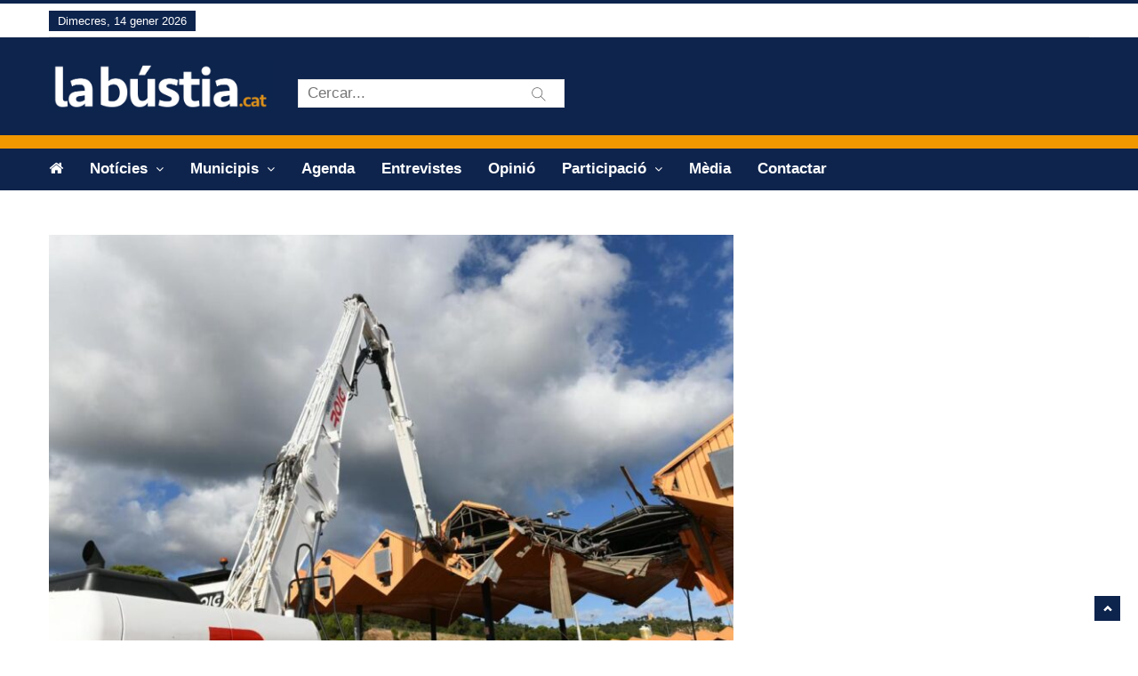

--- FILE ---
content_type: text/html; charset=UTF-8
request_url: https://labustia.cat/les-obres-del-desmantellament-del-peatge-provocaran-talls-al-transit-a-lap7-a-martorell/
body_size: 20339
content:
<!DOCTYPE html>
<html lang="ca" class="no-js">
<head>
    <meta charset="UTF-8" />
	<meta http-equiv="X-UA-Compatible" content="IE=edge">
	<meta name="viewport" content="width=device-width, initial-scale=1">
	<!-- The above 3 meta tags *must* come first in the head; any other head content must come *after* these tags -->
	<link rel="pingback" href="https://labustia.cat/xmlrpc.php">

	<!-- Favicon -->
	    <link rel="shortcut icon" href="https://labustia.cat/wp-content/uploads/2018/12/favicon.gif">
		<style>
		</style>
	<meta name='robots' content='index, follow, max-image-preview:large, max-snippet:-1, max-video-preview:-1' />
<script id="cookieyes" type="text/javascript" src="https://cdn-cookieyes.com/client_data/796b6a63952cd652fd117d69/script.js"></script>
	<!-- This site is optimized with the Yoast SEO plugin v26.7 - https://yoast.com/wordpress/plugins/seo/ -->
	<title>Les obres del desmantellament del peatge provocaran talls al trànsit a l’AP7 a Martorell</title>
	<link rel="canonical" href="https://labustia.cat/les-obres-del-desmantellament-del-peatge-provocaran-talls-al-transit-a-lap7-a-martorell/" />
	<meta property="og:locale" content="ca_ES" />
	<meta property="og:type" content="article" />
	<meta property="og:title" content="Les obres del desmantellament del peatge provocaran talls al trànsit a l’AP7 a Martorell" />
	<meta property="og:description" content="El gruix de les actuacions es farà aquest cap de setmana Amb motiu de les obres de desmantellament de les marquesines del peatge de Martorell, des d’aquest dissabte 2 d’abril a les 16h i fins al diumenge 3 d’abril a les 10h es procedirà al [&hellip;]" />
	<meta property="og:url" content="https://labustia.cat/les-obres-del-desmantellament-del-peatge-provocaran-talls-al-transit-a-lap7-a-martorell/" />
	<meta property="og:site_name" content="La Bústia" />
	<meta property="article:publisher" content="https://ca-es.facebook.com/labustia" />
	<meta property="article:published_time" content="2022-04-01T15:00:47+00:00" />
	<meta property="article:modified_time" content="2022-04-02T09:50:01+00:00" />
	<meta property="og:image" content="https://i0.wp.com/labustia.cat/wp-content/uploads/2022/04/La-Bustia-desmantellament-peatge-scaled.jpg?fit=800%2C533&ssl=1" />
	<meta property="og:image:width" content="800" />
	<meta property="og:image:height" content="533" />
	<meta property="og:image:type" content="image/jpeg" />
	<meta name="author" content="Redacció / La Bústia" />
	<meta name="twitter:card" content="summary_large_image" />
	<meta name="twitter:creator" content="@la_bustia" />
	<meta name="twitter:site" content="@la_bustia" />
	<meta name="twitter:label1" content="Escrit per" />
	<meta name="twitter:data1" content="Redacció / La Bústia" />
	<meta name="twitter:label2" content="Temps estimat de lectura" />
	<meta name="twitter:data2" content="1 minut" />
	<script type="application/ld+json" class="yoast-schema-graph">{"@context":"https://schema.org","@graph":[{"@type":"NewsArticle","@id":"https://labustia.cat/les-obres-del-desmantellament-del-peatge-provocaran-talls-al-transit-a-lap7-a-martorell/#article","isPartOf":{"@id":"https://labustia.cat/les-obres-del-desmantellament-del-peatge-provocaran-talls-al-transit-a-lap7-a-martorell/"},"author":{"name":"Redacció / La Bústia","@id":"https://labustia.cat/#/schema/person/db6fc598b442bceb45b6ff9c82b86623"},"headline":"Les obres del desmantellament del peatge provocaran talls al trànsit a l’AP7 a Martorell","datePublished":"2022-04-01T15:00:47+00:00","dateModified":"2022-04-02T09:50:01+00:00","mainEntityOfPage":{"@id":"https://labustia.cat/les-obres-del-desmantellament-del-peatge-provocaran-talls-al-transit-a-lap7-a-martorell/"},"wordCount":173,"publisher":{"@id":"https://labustia.cat/#organization"},"image":{"@id":"https://labustia.cat/les-obres-del-desmantellament-del-peatge-provocaran-talls-al-transit-a-lap7-a-martorell/#primaryimage"},"thumbnailUrl":"https://labustia.cat/wp-content/uploads/2022/04/La-Bustia-desmantellament-peatge-scaled.jpg","keywords":["Peatge"],"articleSection":["Martorell","Societat"],"inLanguage":"ca"},{"@type":["WebPage","ItemPage"],"@id":"https://labustia.cat/les-obres-del-desmantellament-del-peatge-provocaran-talls-al-transit-a-lap7-a-martorell/","url":"https://labustia.cat/les-obres-del-desmantellament-del-peatge-provocaran-talls-al-transit-a-lap7-a-martorell/","name":"Les obres del desmantellament del peatge provocaran talls al trànsit a l’AP7 a Martorell","isPartOf":{"@id":"https://labustia.cat/#website"},"primaryImageOfPage":{"@id":"https://labustia.cat/les-obres-del-desmantellament-del-peatge-provocaran-talls-al-transit-a-lap7-a-martorell/#primaryimage"},"image":{"@id":"https://labustia.cat/les-obres-del-desmantellament-del-peatge-provocaran-talls-al-transit-a-lap7-a-martorell/#primaryimage"},"thumbnailUrl":"https://labustia.cat/wp-content/uploads/2022/04/La-Bustia-desmantellament-peatge-scaled.jpg","datePublished":"2022-04-01T15:00:47+00:00","dateModified":"2022-04-02T09:50:01+00:00","breadcrumb":{"@id":"https://labustia.cat/les-obres-del-desmantellament-del-peatge-provocaran-talls-al-transit-a-lap7-a-martorell/#breadcrumb"},"inLanguage":"ca","potentialAction":[{"@type":"ReadAction","target":["https://labustia.cat/les-obres-del-desmantellament-del-peatge-provocaran-talls-al-transit-a-lap7-a-martorell/"]}]},{"@type":"ImageObject","inLanguage":"ca","@id":"https://labustia.cat/les-obres-del-desmantellament-del-peatge-provocaran-talls-al-transit-a-lap7-a-martorell/#primaryimage","url":"https://labustia.cat/wp-content/uploads/2022/04/La-Bustia-desmantellament-peatge-scaled.jpg","contentUrl":"https://labustia.cat/wp-content/uploads/2022/04/La-Bustia-desmantellament-peatge-scaled.jpg","width":800,"height":533,"caption":"La Bustia desmantellament peatge"},{"@type":"BreadcrumbList","@id":"https://labustia.cat/les-obres-del-desmantellament-del-peatge-provocaran-talls-al-transit-a-lap7-a-martorell/#breadcrumb","itemListElement":[{"@type":"ListItem","position":1,"name":"Inici","item":"https://labustia.cat/"},{"@type":"ListItem","position":2,"name":"Les obres del desmantellament del peatge provocaran talls al trànsit a l’AP7 a Martorell"}]},{"@type":"WebSite","@id":"https://labustia.cat/#website","url":"https://labustia.cat/","name":"La Bústia","description":"Informació i participació de proximitat.","publisher":{"@id":"https://labustia.cat/#organization"},"alternateName":"La bústia","potentialAction":[{"@type":"SearchAction","target":{"@type":"EntryPoint","urlTemplate":"https://labustia.cat/?s={search_term_string}"},"query-input":{"@type":"PropertyValueSpecification","valueRequired":true,"valueName":"search_term_string"}}],"inLanguage":"ca"},{"@type":"Organization","@id":"https://labustia.cat/#organization","name":"La Bústia","url":"https://labustia.cat/","logo":{"@type":"ImageObject","inLanguage":"ca","@id":"https://labustia.cat/#/schema/logo/image/","url":"https://labustia.cat/wp-content/uploads/2020/12/labustia.cat_logo_cat.jpg","contentUrl":"https://labustia.cat/wp-content/uploads/2020/12/labustia.cat_logo_cat.jpg","width":600,"height":143,"caption":"La Bústia"},"image":{"@id":"https://labustia.cat/#/schema/logo/image/"},"sameAs":["https://ca-es.facebook.com/labustia","https://x.com/la_bustia","https://www.instagram.com/labustia/"]},{"@type":"Person","@id":"https://labustia.cat/#/schema/person/db6fc598b442bceb45b6ff9c82b86623","name":"Redacció / La Bústia","url":"https://labustia.cat/author/redaccio/"}]}</script>
	<!-- / Yoast SEO plugin. -->


<link rel='dns-prefetch' href='//translate.google.com' />
<link rel='dns-prefetch' href='//www.googletagmanager.com' />
<link rel='dns-prefetch' href='//fonts.googleapis.com' />
<link rel="alternate" type="application/rss+xml" title="La Bústia &raquo; Canal d&#039;informació" href="https://labustia.cat/feed/" />
<link rel="alternate" type="application/rss+xml" title="La Bústia &raquo; Canal dels comentaris" href="https://labustia.cat/comments/feed/" />
<script type="text/javascript" id="wpp-js" src="https://labustia.cat/wp-content/plugins/wordpress-popular-posts/assets/js/wpp.min.js?ver=7.3.6" data-sampling="0" data-sampling-rate="100" data-api-url="https://labustia.cat/wp-json/wordpress-popular-posts" data-post-id="41773" data-token="0d69b1eaae" data-lang="0" data-debug="0"></script>
<link rel="alternate" title="oEmbed (JSON)" type="application/json+oembed" href="https://labustia.cat/wp-json/oembed/1.0/embed?url=https%3A%2F%2Flabustia.cat%2Fles-obres-del-desmantellament-del-peatge-provocaran-talls-al-transit-a-lap7-a-martorell%2F" />
<link rel="alternate" title="oEmbed (XML)" type="text/xml+oembed" href="https://labustia.cat/wp-json/oembed/1.0/embed?url=https%3A%2F%2Flabustia.cat%2Fles-obres-del-desmantellament-del-peatge-provocaran-talls-al-transit-a-lap7-a-martorell%2F&#038;format=xml" />
		<style>
			.lazyload,
			.lazyloading {
				max-width: 100%;
			}
		</style>
		<style id='wp-img-auto-sizes-contain-inline-css' type='text/css'>
img:is([sizes=auto i],[sizes^="auto," i]){contain-intrinsic-size:3000px 1500px}
/*# sourceURL=wp-img-auto-sizes-contain-inline-css */
</style>
<link rel='stylesheet' id='pantograph-fonts-lato-css' href='https://fonts.googleapis.com/css?family=Lato%3A400%2C500%2C400italic&#038;subset=latin%2Clatin-ext' type='text/css' media='all' />
<link rel='stylesheet' id='pantograph-fonts-poppins-css' href='https://fonts.googleapis.com/css?family=Poppins%3A400%2C500%2C600&#038;subset=latin%2Clatin-ext' type='text/css' media='all' />
<link rel='stylesheet' id='pantograph-fonts-roboto-css' href='https://fonts.googleapis.com/css?family=Roboto%3A400%2C500%2C400italic&#038;subset=latin%2Clatin-ext' type='text/css' media='all' />
<link rel='stylesheet' id='font-awesome-css' href='https://labustia.cat/wp-content/themes/pantograph/css/font-awesome.css?ver=6.9' type='text/css' media='all' />
<link rel='stylesheet' id='bootstrap-css' href='https://labustia.cat/wp-content/themes/pantograph/css/bootstrap.css?ver=6.9' type='text/css' media='all' />
<link rel='stylesheet' id='slick-css' href='https://labustia.cat/wp-content/themes/pantograph/css/slick.css?ver=6.9' type='text/css' media='all' />
<link rel='stylesheet' id='animate-css' href='https://labustia.cat/wp-content/themes/pantograph/css/animate.css?ver=6.9' type='text/css' media='all' />
<link rel='stylesheet' id='pantograph-ts-css' href='https://labustia.cat/wp-content/themes/pantograph/css/ts.css?ver=6.9' type='text/css' media='all' />
<link rel='stylesheet' id='pantograph-stylesheet-css' href='https://labustia.cat/wp-content/themes/pantograph/style.css?ver=6.9' type='text/css' media='all' />
<link rel='stylesheet' id='pantograph-newstyle-css' href='https://labustia.cat/wp-content/themes/pantograph/css/newstyle.css?ver=6.9' type='text/css' media='all' />
<link rel='stylesheet' id='pantograph-newstyle1-css' href='https://labustia.cat/wp-content/themes/pantograph/css/newstyle1.css?ver=6.9' type='text/css' media='all' />
<link rel='stylesheet' id='pantograph-imgoverlay-css' href='https://labustia.cat/wp-content/themes/pantograph/css/imgoverlay.css?ver=6.9' type='text/css' media='all' />
<link rel='stylesheet' id='pantograph-style3-css' href='https://labustia.cat/wp-content/themes/pantograph/css/style3.css?ver=6.9' type='text/css' media='all' />
<link rel='stylesheet' id='pantograph-title-style12-css' href='https://labustia.cat/wp-content/themes/pantograph/css/title/title-style12.css?ver=6.9' type='text/css' media='all' />
<link rel='stylesheet' id='pantograph-sidebar-title-style12-css' href='https://labustia.cat/wp-content/themes/pantograph/css/title/sidebar-title-style12.css?ver=6.9' type='text/css' media='all' />
<style id='wp-emoji-styles-inline-css' type='text/css'>

	img.wp-smiley, img.emoji {
		display: inline !important;
		border: none !important;
		box-shadow: none !important;
		height: 1em !important;
		width: 1em !important;
		margin: 0 0.07em !important;
		vertical-align: -0.1em !important;
		background: none !important;
		padding: 0 !important;
	}
/*# sourceURL=wp-emoji-styles-inline-css */
</style>
<style id='wp-block-library-inline-css' type='text/css'>
:root{--wp-block-synced-color:#7a00df;--wp-block-synced-color--rgb:122,0,223;--wp-bound-block-color:var(--wp-block-synced-color);--wp-editor-canvas-background:#ddd;--wp-admin-theme-color:#007cba;--wp-admin-theme-color--rgb:0,124,186;--wp-admin-theme-color-darker-10:#006ba1;--wp-admin-theme-color-darker-10--rgb:0,107,160.5;--wp-admin-theme-color-darker-20:#005a87;--wp-admin-theme-color-darker-20--rgb:0,90,135;--wp-admin-border-width-focus:2px}@media (min-resolution:192dpi){:root{--wp-admin-border-width-focus:1.5px}}.wp-element-button{cursor:pointer}:root .has-very-light-gray-background-color{background-color:#eee}:root .has-very-dark-gray-background-color{background-color:#313131}:root .has-very-light-gray-color{color:#eee}:root .has-very-dark-gray-color{color:#313131}:root .has-vivid-green-cyan-to-vivid-cyan-blue-gradient-background{background:linear-gradient(135deg,#00d084,#0693e3)}:root .has-purple-crush-gradient-background{background:linear-gradient(135deg,#34e2e4,#4721fb 50%,#ab1dfe)}:root .has-hazy-dawn-gradient-background{background:linear-gradient(135deg,#faaca8,#dad0ec)}:root .has-subdued-olive-gradient-background{background:linear-gradient(135deg,#fafae1,#67a671)}:root .has-atomic-cream-gradient-background{background:linear-gradient(135deg,#fdd79a,#004a59)}:root .has-nightshade-gradient-background{background:linear-gradient(135deg,#330968,#31cdcf)}:root .has-midnight-gradient-background{background:linear-gradient(135deg,#020381,#2874fc)}:root{--wp--preset--font-size--normal:16px;--wp--preset--font-size--huge:42px}.has-regular-font-size{font-size:1em}.has-larger-font-size{font-size:2.625em}.has-normal-font-size{font-size:var(--wp--preset--font-size--normal)}.has-huge-font-size{font-size:var(--wp--preset--font-size--huge)}.has-text-align-center{text-align:center}.has-text-align-left{text-align:left}.has-text-align-right{text-align:right}.has-fit-text{white-space:nowrap!important}#end-resizable-editor-section{display:none}.aligncenter{clear:both}.items-justified-left{justify-content:flex-start}.items-justified-center{justify-content:center}.items-justified-right{justify-content:flex-end}.items-justified-space-between{justify-content:space-between}.screen-reader-text{border:0;clip-path:inset(50%);height:1px;margin:-1px;overflow:hidden;padding:0;position:absolute;width:1px;word-wrap:normal!important}.screen-reader-text:focus{background-color:#ddd;clip-path:none;color:#444;display:block;font-size:1em;height:auto;left:5px;line-height:normal;padding:15px 23px 14px;text-decoration:none;top:5px;width:auto;z-index:100000}html :where(.has-border-color){border-style:solid}html :where([style*=border-top-color]){border-top-style:solid}html :where([style*=border-right-color]){border-right-style:solid}html :where([style*=border-bottom-color]){border-bottom-style:solid}html :where([style*=border-left-color]){border-left-style:solid}html :where([style*=border-width]){border-style:solid}html :where([style*=border-top-width]){border-top-style:solid}html :where([style*=border-right-width]){border-right-style:solid}html :where([style*=border-bottom-width]){border-bottom-style:solid}html :where([style*=border-left-width]){border-left-style:solid}html :where(img[class*=wp-image-]){height:auto;max-width:100%}:where(figure){margin:0 0 1em}html :where(.is-position-sticky){--wp-admin--admin-bar--position-offset:var(--wp-admin--admin-bar--height,0px)}@media screen and (max-width:600px){html :where(.is-position-sticky){--wp-admin--admin-bar--position-offset:0px}}

/*# sourceURL=wp-block-library-inline-css */
</style><style id='global-styles-inline-css' type='text/css'>
:root{--wp--preset--aspect-ratio--square: 1;--wp--preset--aspect-ratio--4-3: 4/3;--wp--preset--aspect-ratio--3-4: 3/4;--wp--preset--aspect-ratio--3-2: 3/2;--wp--preset--aspect-ratio--2-3: 2/3;--wp--preset--aspect-ratio--16-9: 16/9;--wp--preset--aspect-ratio--9-16: 9/16;--wp--preset--color--black: #000000;--wp--preset--color--cyan-bluish-gray: #abb8c3;--wp--preset--color--white: #ffffff;--wp--preset--color--pale-pink: #f78da7;--wp--preset--color--vivid-red: #cf2e2e;--wp--preset--color--luminous-vivid-orange: #ff6900;--wp--preset--color--luminous-vivid-amber: #fcb900;--wp--preset--color--light-green-cyan: #7bdcb5;--wp--preset--color--vivid-green-cyan: #00d084;--wp--preset--color--pale-cyan-blue: #8ed1fc;--wp--preset--color--vivid-cyan-blue: #0693e3;--wp--preset--color--vivid-purple: #9b51e0;--wp--preset--gradient--vivid-cyan-blue-to-vivid-purple: linear-gradient(135deg,rgb(6,147,227) 0%,rgb(155,81,224) 100%);--wp--preset--gradient--light-green-cyan-to-vivid-green-cyan: linear-gradient(135deg,rgb(122,220,180) 0%,rgb(0,208,130) 100%);--wp--preset--gradient--luminous-vivid-amber-to-luminous-vivid-orange: linear-gradient(135deg,rgb(252,185,0) 0%,rgb(255,105,0) 100%);--wp--preset--gradient--luminous-vivid-orange-to-vivid-red: linear-gradient(135deg,rgb(255,105,0) 0%,rgb(207,46,46) 100%);--wp--preset--gradient--very-light-gray-to-cyan-bluish-gray: linear-gradient(135deg,rgb(238,238,238) 0%,rgb(169,184,195) 100%);--wp--preset--gradient--cool-to-warm-spectrum: linear-gradient(135deg,rgb(74,234,220) 0%,rgb(151,120,209) 20%,rgb(207,42,186) 40%,rgb(238,44,130) 60%,rgb(251,105,98) 80%,rgb(254,248,76) 100%);--wp--preset--gradient--blush-light-purple: linear-gradient(135deg,rgb(255,206,236) 0%,rgb(152,150,240) 100%);--wp--preset--gradient--blush-bordeaux: linear-gradient(135deg,rgb(254,205,165) 0%,rgb(254,45,45) 50%,rgb(107,0,62) 100%);--wp--preset--gradient--luminous-dusk: linear-gradient(135deg,rgb(255,203,112) 0%,rgb(199,81,192) 50%,rgb(65,88,208) 100%);--wp--preset--gradient--pale-ocean: linear-gradient(135deg,rgb(255,245,203) 0%,rgb(182,227,212) 50%,rgb(51,167,181) 100%);--wp--preset--gradient--electric-grass: linear-gradient(135deg,rgb(202,248,128) 0%,rgb(113,206,126) 100%);--wp--preset--gradient--midnight: linear-gradient(135deg,rgb(2,3,129) 0%,rgb(40,116,252) 100%);--wp--preset--font-size--small: 13px;--wp--preset--font-size--medium: 20px;--wp--preset--font-size--large: 36px;--wp--preset--font-size--x-large: 42px;--wp--preset--spacing--20: 0.44rem;--wp--preset--spacing--30: 0.67rem;--wp--preset--spacing--40: 1rem;--wp--preset--spacing--50: 1.5rem;--wp--preset--spacing--60: 2.25rem;--wp--preset--spacing--70: 3.38rem;--wp--preset--spacing--80: 5.06rem;--wp--preset--shadow--natural: 6px 6px 9px rgba(0, 0, 0, 0.2);--wp--preset--shadow--deep: 12px 12px 50px rgba(0, 0, 0, 0.4);--wp--preset--shadow--sharp: 6px 6px 0px rgba(0, 0, 0, 0.2);--wp--preset--shadow--outlined: 6px 6px 0px -3px rgb(255, 255, 255), 6px 6px rgb(0, 0, 0);--wp--preset--shadow--crisp: 6px 6px 0px rgb(0, 0, 0);}:where(.is-layout-flex){gap: 0.5em;}:where(.is-layout-grid){gap: 0.5em;}body .is-layout-flex{display: flex;}.is-layout-flex{flex-wrap: wrap;align-items: center;}.is-layout-flex > :is(*, div){margin: 0;}body .is-layout-grid{display: grid;}.is-layout-grid > :is(*, div){margin: 0;}:where(.wp-block-columns.is-layout-flex){gap: 2em;}:where(.wp-block-columns.is-layout-grid){gap: 2em;}:where(.wp-block-post-template.is-layout-flex){gap: 1.25em;}:where(.wp-block-post-template.is-layout-grid){gap: 1.25em;}.has-black-color{color: var(--wp--preset--color--black) !important;}.has-cyan-bluish-gray-color{color: var(--wp--preset--color--cyan-bluish-gray) !important;}.has-white-color{color: var(--wp--preset--color--white) !important;}.has-pale-pink-color{color: var(--wp--preset--color--pale-pink) !important;}.has-vivid-red-color{color: var(--wp--preset--color--vivid-red) !important;}.has-luminous-vivid-orange-color{color: var(--wp--preset--color--luminous-vivid-orange) !important;}.has-luminous-vivid-amber-color{color: var(--wp--preset--color--luminous-vivid-amber) !important;}.has-light-green-cyan-color{color: var(--wp--preset--color--light-green-cyan) !important;}.has-vivid-green-cyan-color{color: var(--wp--preset--color--vivid-green-cyan) !important;}.has-pale-cyan-blue-color{color: var(--wp--preset--color--pale-cyan-blue) !important;}.has-vivid-cyan-blue-color{color: var(--wp--preset--color--vivid-cyan-blue) !important;}.has-vivid-purple-color{color: var(--wp--preset--color--vivid-purple) !important;}.has-black-background-color{background-color: var(--wp--preset--color--black) !important;}.has-cyan-bluish-gray-background-color{background-color: var(--wp--preset--color--cyan-bluish-gray) !important;}.has-white-background-color{background-color: var(--wp--preset--color--white) !important;}.has-pale-pink-background-color{background-color: var(--wp--preset--color--pale-pink) !important;}.has-vivid-red-background-color{background-color: var(--wp--preset--color--vivid-red) !important;}.has-luminous-vivid-orange-background-color{background-color: var(--wp--preset--color--luminous-vivid-orange) !important;}.has-luminous-vivid-amber-background-color{background-color: var(--wp--preset--color--luminous-vivid-amber) !important;}.has-light-green-cyan-background-color{background-color: var(--wp--preset--color--light-green-cyan) !important;}.has-vivid-green-cyan-background-color{background-color: var(--wp--preset--color--vivid-green-cyan) !important;}.has-pale-cyan-blue-background-color{background-color: var(--wp--preset--color--pale-cyan-blue) !important;}.has-vivid-cyan-blue-background-color{background-color: var(--wp--preset--color--vivid-cyan-blue) !important;}.has-vivid-purple-background-color{background-color: var(--wp--preset--color--vivid-purple) !important;}.has-black-border-color{border-color: var(--wp--preset--color--black) !important;}.has-cyan-bluish-gray-border-color{border-color: var(--wp--preset--color--cyan-bluish-gray) !important;}.has-white-border-color{border-color: var(--wp--preset--color--white) !important;}.has-pale-pink-border-color{border-color: var(--wp--preset--color--pale-pink) !important;}.has-vivid-red-border-color{border-color: var(--wp--preset--color--vivid-red) !important;}.has-luminous-vivid-orange-border-color{border-color: var(--wp--preset--color--luminous-vivid-orange) !important;}.has-luminous-vivid-amber-border-color{border-color: var(--wp--preset--color--luminous-vivid-amber) !important;}.has-light-green-cyan-border-color{border-color: var(--wp--preset--color--light-green-cyan) !important;}.has-vivid-green-cyan-border-color{border-color: var(--wp--preset--color--vivid-green-cyan) !important;}.has-pale-cyan-blue-border-color{border-color: var(--wp--preset--color--pale-cyan-blue) !important;}.has-vivid-cyan-blue-border-color{border-color: var(--wp--preset--color--vivid-cyan-blue) !important;}.has-vivid-purple-border-color{border-color: var(--wp--preset--color--vivid-purple) !important;}.has-vivid-cyan-blue-to-vivid-purple-gradient-background{background: var(--wp--preset--gradient--vivid-cyan-blue-to-vivid-purple) !important;}.has-light-green-cyan-to-vivid-green-cyan-gradient-background{background: var(--wp--preset--gradient--light-green-cyan-to-vivid-green-cyan) !important;}.has-luminous-vivid-amber-to-luminous-vivid-orange-gradient-background{background: var(--wp--preset--gradient--luminous-vivid-amber-to-luminous-vivid-orange) !important;}.has-luminous-vivid-orange-to-vivid-red-gradient-background{background: var(--wp--preset--gradient--luminous-vivid-orange-to-vivid-red) !important;}.has-very-light-gray-to-cyan-bluish-gray-gradient-background{background: var(--wp--preset--gradient--very-light-gray-to-cyan-bluish-gray) !important;}.has-cool-to-warm-spectrum-gradient-background{background: var(--wp--preset--gradient--cool-to-warm-spectrum) !important;}.has-blush-light-purple-gradient-background{background: var(--wp--preset--gradient--blush-light-purple) !important;}.has-blush-bordeaux-gradient-background{background: var(--wp--preset--gradient--blush-bordeaux) !important;}.has-luminous-dusk-gradient-background{background: var(--wp--preset--gradient--luminous-dusk) !important;}.has-pale-ocean-gradient-background{background: var(--wp--preset--gradient--pale-ocean) !important;}.has-electric-grass-gradient-background{background: var(--wp--preset--gradient--electric-grass) !important;}.has-midnight-gradient-background{background: var(--wp--preset--gradient--midnight) !important;}.has-small-font-size{font-size: var(--wp--preset--font-size--small) !important;}.has-medium-font-size{font-size: var(--wp--preset--font-size--medium) !important;}.has-large-font-size{font-size: var(--wp--preset--font-size--large) !important;}.has-x-large-font-size{font-size: var(--wp--preset--font-size--x-large) !important;}
/*# sourceURL=global-styles-inline-css */
</style>

<style id='classic-theme-styles-inline-css' type='text/css'>
/*! This file is auto-generated */
.wp-block-button__link{color:#fff;background-color:#32373c;border-radius:9999px;box-shadow:none;text-decoration:none;padding:calc(.667em + 2px) calc(1.333em + 2px);font-size:1.125em}.wp-block-file__button{background:#32373c;color:#fff;text-decoration:none}
/*# sourceURL=/wp-includes/css/classic-themes.min.css */
</style>
<link rel='stylesheet' id='contact-form-7-css' href='https://labustia.cat/wp-content/plugins/contact-form-7/includes/css/styles.css?ver=6.1.4' type='text/css' media='all' />
<style id='contact-form-7-inline-css' type='text/css'>
.wpcf7 .wpcf7-recaptcha iframe {margin-bottom: 0;}.wpcf7 .wpcf7-recaptcha[data-align="center"] > div {margin: 0 auto;}.wpcf7 .wpcf7-recaptcha[data-align="right"] > div {margin: 0 0 0 auto;}
/*# sourceURL=contact-form-7-inline-css */
</style>
<link rel='stylesheet' id='fb-widget-frontend-style-css' href='https://labustia.cat/wp-content/plugins/facebook-pagelike-widget/assets/css/style.css?ver=1.0.0' type='text/css' media='all' />
<link rel='stylesheet' id='google-language-translator-css' href='https://labustia.cat/wp-content/plugins/google-language-translator/css/style.css?ver=6.0.20' type='text/css' media='' />
<link rel='stylesheet' id='the_pantograph_extensions-css' href='https://labustia.cat/wp-content/plugins/the_pantograph_extensions/modules/css/the_pantograph_extensions.css?ver=6.9' type='text/css' media='all' />
<link rel='stylesheet' id='wordpress-popular-posts-css-css' href='https://labustia.cat/wp-content/plugins/wordpress-popular-posts/assets/css/wpp.css?ver=7.3.6' type='text/css' media='all' />
<link rel='stylesheet' id='custom-style-css' href='https://labustia.cat/wp-content/themes/pantograph/css/custom_script.css?ver=6.9' type='text/css' media='all' />
<link rel='stylesheet' id='heateor_sss_frontend_css-css' href='https://labustia.cat/wp-content/plugins/sassy-social-share/public/css/sassy-social-share-public.css?ver=3.3.79' type='text/css' media='all' />
<style id='heateor_sss_frontend_css-inline-css' type='text/css'>
.heateor_sss_button_instagram span.heateor_sss_svg,a.heateor_sss_instagram span.heateor_sss_svg{background:radial-gradient(circle at 30% 107%,#fdf497 0,#fdf497 5%,#fd5949 45%,#d6249f 60%,#285aeb 90%)}.heateor_sss_horizontal_sharing .heateor_sss_svg,.heateor_sss_standard_follow_icons_container .heateor_sss_svg{color:#fff;border-width:0px;border-style:solid;border-color:transparent}.heateor_sss_horizontal_sharing .heateorSssTCBackground{color:#666}.heateor_sss_horizontal_sharing span.heateor_sss_svg:hover,.heateor_sss_standard_follow_icons_container span.heateor_sss_svg:hover{border-color:transparent;}.heateor_sss_vertical_sharing span.heateor_sss_svg,.heateor_sss_floating_follow_icons_container span.heateor_sss_svg{color:#fff;border-width:0px;border-style:solid;border-color:transparent;}.heateor_sss_vertical_sharing .heateorSssTCBackground{color:#666;}.heateor_sss_vertical_sharing span.heateor_sss_svg:hover,.heateor_sss_floating_follow_icons_container span.heateor_sss_svg:hover{border-color:transparent;}@media screen and (max-width:5000px) {.heateor_sss_vertical_sharing{display:none!important}}div.heateor_sss_mobile_footer{display:none;}@media screen and (max-width:783px){div.heateor_sss_bottom_sharing .heateorSssTCBackground{background-color:white}div.heateor_sss_mobile_footer{display:block;height:45px;}.heateor_sss_bottom_sharing{padding:0!important;left:1px!important;right:auto!important;display:block!important;width:auto!important;bottom:-2px!important;top: auto!important;}.heateor_sss_bottom_sharing .heateor_sss_square_count{line-height:inherit;}.heateor_sss_bottom_sharing .heateorSssSharingArrow{display:none;}.heateor_sss_bottom_sharing .heateorSssTCBackground{margin-right:1.1em!important}}
/*# sourceURL=heateor_sss_frontend_css-inline-css */
</style>
<link rel='stylesheet' id='__EPYT__style-css' href='https://labustia.cat/wp-content/plugins/youtube-embed-plus/styles/ytprefs.min.css?ver=14.2.4' type='text/css' media='all' />
<style id='__EPYT__style-inline-css' type='text/css'>

                .epyt-gallery-thumb {
                        width: 33.333%;
                }
                
                         @media (min-width:0px) and (max-width: 767px) {
                            .epyt-gallery-rowbreak {
                                display: none;
                            }
                            .epyt-gallery-allthumbs[class*="epyt-cols"] .epyt-gallery-thumb {
                                width: 100% !important;
                            }
                          }
/*# sourceURL=__EPYT__style-inline-css */
</style>
<script type="text/javascript" src="https://labustia.cat/wp-includes/js/jquery/jquery.min.js?ver=3.7.1" id="jquery-core-js"></script>
<script type="text/javascript" src="https://labustia.cat/wp-includes/js/jquery/jquery-migrate.min.js?ver=3.4.1" id="jquery-migrate-js"></script>
<script type="text/javascript" src="https://labustia.cat/wp-content/themes/pantograph/js/modernizr.min.js?ver=2.8.3" id="modernizr-js"></script>
<script type="text/javascript" id="pantograph-loadmore-js-extra">
/* <![CDATA[ */
var pantograph_loadmore_params = {"ajaxurl":"https://labustia.cat/wp-admin/admin-ajax.php","posts":"a:66:{s:4:\"page\";i:0;s:4:\"name\";s:87:\"les-obres-del-desmantellament-del-peatge-provocaran-talls-al-transit-a-lap7-a-martorell\";s:5:\"error\";s:0:\"\";s:1:\"m\";s:0:\"\";s:1:\"p\";i:0;s:11:\"post_parent\";s:0:\"\";s:7:\"subpost\";s:0:\"\";s:10:\"subpost_id\";s:0:\"\";s:10:\"attachment\";s:0:\"\";s:13:\"attachment_id\";i:0;s:8:\"pagename\";s:0:\"\";s:7:\"page_id\";i:0;s:6:\"second\";s:0:\"\";s:6:\"minute\";s:0:\"\";s:4:\"hour\";s:0:\"\";s:3:\"day\";i:0;s:8:\"monthnum\";i:0;s:4:\"year\";i:0;s:1:\"w\";i:0;s:13:\"category_name\";s:0:\"\";s:3:\"tag\";s:0:\"\";s:3:\"cat\";s:0:\"\";s:6:\"tag_id\";s:0:\"\";s:6:\"author\";s:0:\"\";s:11:\"author_name\";s:0:\"\";s:4:\"feed\";s:0:\"\";s:2:\"tb\";s:0:\"\";s:5:\"paged\";i:0;s:8:\"meta_key\";s:0:\"\";s:10:\"meta_value\";s:0:\"\";s:7:\"preview\";s:0:\"\";s:1:\"s\";s:0:\"\";s:8:\"sentence\";s:0:\"\";s:5:\"title\";s:0:\"\";s:6:\"fields\";s:3:\"all\";s:10:\"menu_order\";s:0:\"\";s:5:\"embed\";s:0:\"\";s:12:\"category__in\";a:0:{}s:16:\"category__not_in\";a:0:{}s:13:\"category__and\";a:0:{}s:8:\"post__in\";a:0:{}s:12:\"post__not_in\";a:0:{}s:13:\"post_name__in\";a:0:{}s:7:\"tag__in\";a:0:{}s:11:\"tag__not_in\";a:0:{}s:8:\"tag__and\";a:0:{}s:12:\"tag_slug__in\";a:0:{}s:13:\"tag_slug__and\";a:0:{}s:15:\"post_parent__in\";a:0:{}s:19:\"post_parent__not_in\";a:0:{}s:10:\"author__in\";a:0:{}s:14:\"author__not_in\";a:0:{}s:14:\"search_columns\";a:0:{}s:19:\"ignore_sticky_posts\";b:0;s:16:\"suppress_filters\";b:0;s:13:\"cache_results\";b:1;s:22:\"update_post_term_cache\";b:1;s:22:\"update_menu_item_cache\";b:0;s:19:\"lazy_load_term_meta\";b:1;s:22:\"update_post_meta_cache\";b:1;s:9:\"post_type\";s:0:\"\";s:14:\"posts_per_page\";i:10;s:8:\"nopaging\";b:0;s:17:\"comments_per_page\";s:1:\"1\";s:13:\"no_found_rows\";b:0;s:5:\"order\";s:4:\"DESC\";}","current_page":"1","max_page":"0"};
//# sourceURL=pantograph-loadmore-js-extra
/* ]]> */
</script>
<script type="text/javascript" src="https://labustia.cat/wp-content/themes/pantograph/js/loadmore.js?ver=6.9" id="pantograph-loadmore-js"></script>

<!-- Google tag (gtag.js) snippet added by Site Kit -->
<!-- Google Analytics snippet added by Site Kit -->
<script type="text/javascript" src="https://www.googletagmanager.com/gtag/js?id=G-P1KFTV2QC1" id="google_gtagjs-js" async></script>
<script type="text/javascript" id="google_gtagjs-js-after">
/* <![CDATA[ */
window.dataLayer = window.dataLayer || [];function gtag(){dataLayer.push(arguments);}
gtag("set","linker",{"domains":["labustia.cat"]});
gtag("js", new Date());
gtag("set", "developer_id.dZTNiMT", true);
gtag("config", "G-P1KFTV2QC1");
//# sourceURL=google_gtagjs-js-after
/* ]]> */
</script>
<script type="text/javascript" id="__ytprefs__-js-extra">
/* <![CDATA[ */
var _EPYT_ = {"ajaxurl":"https://labustia.cat/wp-admin/admin-ajax.php","security":"fcd55e0823","gallery_scrolloffset":"20","eppathtoscripts":"https://labustia.cat/wp-content/plugins/youtube-embed-plus/scripts/","eppath":"https://labustia.cat/wp-content/plugins/youtube-embed-plus/","epresponsiveselector":"[\"iframe.__youtube_prefs__\",\"iframe[src*='youtube.com']\",\"iframe[src*='youtube-nocookie.com']\",\"iframe[data-ep-src*='youtube.com']\",\"iframe[data-ep-src*='youtube-nocookie.com']\",\"iframe[data-ep-gallerysrc*='youtube.com']\"]","epdovol":"1","version":"14.2.4","evselector":"iframe.__youtube_prefs__[src], iframe[src*=\"youtube.com/embed/\"], iframe[src*=\"youtube-nocookie.com/embed/\"]","ajax_compat":"","maxres_facade":"eager","ytapi_load":"light","pause_others":"","stopMobileBuffer":"1","facade_mode":"","not_live_on_channel":""};
//# sourceURL=__ytprefs__-js-extra
/* ]]> */
</script>
<script type="text/javascript" src="https://labustia.cat/wp-content/plugins/youtube-embed-plus/scripts/ytprefs.min.js?ver=14.2.4" id="__ytprefs__-js"></script>
<script></script><link rel="https://api.w.org/" href="https://labustia.cat/wp-json/" /><link rel="alternate" title="JSON" type="application/json" href="https://labustia.cat/wp-json/wp/v2/posts/41773" /><link rel="EditURI" type="application/rsd+xml" title="RSD" href="https://labustia.cat/xmlrpc.php?rsd" />
<meta name="generator" content="WordPress 6.9" />
<link rel='shortlink' href='https://labustia.cat/?p=41773' />

<!-- This site is using AdRotate v5.17.1 to display their advertisements - https://ajdg.solutions/ -->
<!-- AdRotate CSS -->
<style type="text/css" media="screen">
	.g { margin:0px; padding:0px; overflow:hidden; line-height:1; zoom:1; }
	.g img { height:auto; }
	.g-col { position:relative; float:left; }
	.g-col:first-child { margin-left: 0; }
	.g-col:last-child { margin-right: 0; }
	.g-1 { margin:0px;  width:100%; max-width:300px; height:100%; max-height:600px; }
	.g-2 { margin:0px;  width:100%; max-width:300px; height:100%; max-height:600px; }
	.g-3 { margin:0px;  width:100%; max-width:300px; height:100%; max-height:600px; }
	.g-4 { margin:0px;  width:100%; max-width:300px; height:100%; max-height:600px; }
	.g-5 { margin:0px;  width:100%; max-width:300px; height:100%; max-height:600px; }
	.g-6 { margin:0px;  width:100%; max-width:300px; height:100%; max-height:600px; }
	.g-7 { margin:0px;  width:100%; max-width:300px; height:100%; max-height:250px; }
	.g-8 { margin:0px;  width:100%; max-width:300px; height:100%; max-height:600px; }
	.g-9 { margin:0px;  width:100%; max-width:300px; height:100%; max-height:600px; }
	.g-10 { margin:0px;  width:100%; max-width:600px; height:100%; max-height:600px; }
	.g-11 { margin:0px;  width:100%; max-width:600px; height:100%; max-height:250px; }
	.g-12 { margin:0px;  width:100%; max-width:300px; height:100%; max-height:250px; }
	.g-13 { margin:0px;  width:100%; max-width:300px; height:100%; max-height:600px; }
	.g-14 { margin:0px;  width:100%; max-width:900px; height:100%; max-height:600px; }
	.g-15 { margin:0px;  width:100%; max-width:900px; height:100%; max-height:600px; }
	.g-16 { margin:0px;  width:100%; max-width:300px; height:100%; max-height:600px; }
	.g-17 { margin:0px;  width:100%; max-width:300px; height:100%; max-height:600px; }
	.g-18 { margin:0px;  width:100%; max-width:300px; height:100%; max-height:600px; }
	.g-19 { margin:0px;  width:100%; max-width:300px; height:100%; max-height:600px; }
	@media only screen and (max-width: 480px) {
		.g-col, .g-dyn, .g-single { width:100%; margin-left:0; margin-right:0; }
	}
</style>
<!-- /AdRotate CSS -->

<div id="fb-root"></div><script>(function(d, s, id) {

	var js, fjs = d.getElementsByTagName(s)[0];

	if (d.getElementById(id)) return;

	js = d.createElement(s); js.id = id;

	js.src = '//connect.facebook.net/en_US/sdk.js#xfbml=1&version=v16.0';

	fjs.parentNode.insertBefore(js, fjs);

	}(document, 'script', 'facebook-jssdk'));</script><style>#google_language_translator a{display:none!important;}div.skiptranslate.goog-te-gadget{display:inline!important;}.goog-te-gadget{color:transparent!important;}.goog-te-gadget{font-size:0px!important;}.goog-branding{display:none;}.goog-tooltip{display: none!important;}.goog-tooltip:hover{display: none!important;}.goog-text-highlight{background-color:transparent!important;border:none!important;box-shadow:none!important;}#google_language_translator select.goog-te-combo{color:#32373c;}#flags{display:none;}div.skiptranslate{display:none!important;}body{top:0px!important;}#goog-gt-{display:none!important;}font font{background-color:transparent!important;box-shadow:none!important;position:initial!important;}#glt-translate-trigger{left:20px;right:auto;}#glt-translate-trigger > span{color:#ffffff;}#glt-translate-trigger{background:#f89406;}</style><meta name="generator" content="Site Kit by Google 1.170.0" />        <style type="text/css" id="pf-main-css">
            
				@media screen {
					.printfriendly {
						z-index: 1000; display: flex; margin: 0px 0px 0px 0px
					}
					.printfriendly a, .printfriendly a:link, .printfriendly a:visited, .printfriendly a:hover, .printfriendly a:active {
						font-weight: 600;
						cursor: pointer;
						text-decoration: none;
						border: none;
						-webkit-box-shadow: none;
						-moz-box-shadow: none;
						box-shadow: none;
						outline:none;
						font-size: 14px !important;
						color: #3AAA11 !important;
					}
					.printfriendly.pf-alignleft {
						justify-content: start;
					}
					.printfriendly.pf-alignright {
						justify-content: end;
					}
					.printfriendly.pf-aligncenter {
						justify-content: center;
						
					}
				}

				.pf-button-img {
					border: none;
					-webkit-box-shadow: none;
					-moz-box-shadow: none;
					box-shadow: none;
					padding: 0;
					margin: 0;
					display: inline;
					vertical-align: middle;
				}

				img.pf-button-img + .pf-button-text {
					margin-left: 6px;
				}

				@media print {
					.printfriendly {
						display: none;
					}
				}
				        </style>

            
        <style type="text/css" id="pf-excerpt-styles">
          .pf-button.pf-button-excerpt {
              display: none;
           }
        </style>

                        <style id="wpp-loading-animation-styles">@-webkit-keyframes bgslide{from{background-position-x:0}to{background-position-x:-200%}}@keyframes bgslide{from{background-position-x:0}to{background-position-x:-200%}}.wpp-widget-block-placeholder,.wpp-shortcode-placeholder{margin:0 auto;width:60px;height:3px;background:#dd3737;background:linear-gradient(90deg,#dd3737 0%,#571313 10%,#dd3737 100%);background-size:200% auto;border-radius:3px;-webkit-animation:bgslide 1s infinite linear;animation:bgslide 1s infinite linear}</style>
            		<script>
			document.documentElement.className = document.documentElement.className.replace('no-js', 'js');
		</script>
				<style>
			.no-js img.lazyload {
				display: none;
			}

			figure.wp-block-image img.lazyloading {
				min-width: 150px;
			}

			.lazyload,
			.lazyloading {
				--smush-placeholder-width: 100px;
				--smush-placeholder-aspect-ratio: 1/1;
				width: var(--smush-image-width, var(--smush-placeholder-width)) !important;
				aspect-ratio: var(--smush-image-aspect-ratio, var(--smush-placeholder-aspect-ratio)) !important;
			}

						.lazyload, .lazyloading {
				opacity: 0;
			}

			.lazyloaded {
				opacity: 1;
				transition: opacity 400ms;
				transition-delay: 0ms;
			}

					</style>
		<meta name="generator" content="Powered by WPBakery Page Builder - drag and drop page builder for WordPress."/>
<link rel="icon" href="https://labustia.cat/wp-content/uploads/2020/12/cropped-faviconnou-la-bustia-32x32.jpg" sizes="32x32" />
<link rel="icon" href="https://labustia.cat/wp-content/uploads/2020/12/cropped-faviconnou-la-bustia-192x192.jpg" sizes="192x192" />
<link rel="apple-touch-icon" href="https://labustia.cat/wp-content/uploads/2020/12/cropped-faviconnou-la-bustia-180x180.jpg" />
<meta name="msapplication-TileImage" content="https://labustia.cat/wp-content/uploads/2020/12/cropped-faviconnou-la-bustia-270x270.jpg" />
<!-- Custom CSS Codes
========================================================= -->
<style id="custom-style">

a.link, a:hover {
	color: #0d244d;
}
.meta span a {
    color: #0d244d;
}
h3 a.link, h3 a:hover {
	color: #0d244d;
}
h4 a.link, h4 a:hover {
	color: #0d244d!important;
}
h5 a:hover {
	color: #0d244d!important;
}
.cat a:hover {
	color: #0d244d;
}
.list-posts a:hover {
	color: #0d244d;
}
b.prev-link:hover {
	background: #0d244d;
}
b.next-link:hover {
	background: #0d244d;
}
.hs-prev:hover, .hs-next:hover {
    background: #0d244d;
    border: 1.5px solid #0d244d;
}
.nav-tabs>li.active {
    color: #0d244d;
}
.pull-right .nav-tabs>li.active>a, .pull-right .nav-tabs>li.active>a:focus, .pull-right .nav-tabs>li.active>a:hover {
    color: #0d244d;
}
.pull-right .nav-tabs>li a:hover {
    color: #0d244d;
}
.pull-right .nav.nav-tabs .dropdown-menu>li a:hover {
    color: #0d244d;
}
.loadmorebtn:hover {
    background-color: #0d244d;
}
.scrollup {
    background: url(https://labustia.cat/wp-content/themes/pantograph/img/scroll-top-arrow.png) 10px 10px no-repeat #0d244d;
}
.header .navbar-default .navbar-nav > li > a:hover, 
.nav-dark .navbar-nav > li > a:hover, 
.dropdown-v1 > .dropdown-menu,
.megamenu > .dropdown-menu a:hover,
.tabs-menu .current a,
.first-pantograph,
.side-newsletter button:hover,
#tweecool ul li a {
	color: #0d244d;
}
ul li ul li.menu-item-has-children:hover > a ,
ul li ul li.menu-item-has-children > a:hover ,
.dropdown-v1 .dropdown-menu>li>a:hover,
ul.dropdown-menu .active>a {
	color: #0d244d !important;
}

.log-reg a:last-child,
.side-widget .searchform button,
.side-newsletter button {
	background:#0d244d;
}

.log-reg a:last-child,
.side-widget .searchform button,
.side-newsletter button,
.side-newsletter button:hover {
	border:1px solid #0d244d;
}

.side-newsletter2 button:hover {
	border: 1px solid #0d244d !important;
}

.dropdown-v1 > .dropdown-menu, 
.dropdown-v1 > .dropdown-menu .dropdown-menu,
.megamenu > .dropdown-menu,
.dropdown-v1 .dropdown-menu {
	border-top:1px solid #0d244d;
}
.header-top-menubar .topbar-date {
    background: #0d244d;
}
.header-top-menubar .list-inline a:hover{
	color: #0d244d;
}
.header-top-border {
    border-top: 4px solid #0d244d;
}
.mobile_header_top .topbar-date {
    background: #0d244d;
}
.br-title { background: #0d244d; }
.br-title:after { border-left: 20px solid #0d244d; }
.category-template-cat_templatesone-column-title-overlay-php .inner-content .col-md-8 h3 a:hover,
.category-template-cat_templatesone-column-title-overlay-php article.style3 .meta span a:hover,
.category-template-cat_templatesone-column-title-overlay-php .inner-content .col-md-8 .meta span a:hover{
    color: #0d244d !important;
}

.title_style_12 .titleh3.margin-bottom-20:after {
	background: #0d244d;
}
.title_style_12 .titleh3.margin-bottom-20:before {
	border-top-color: #0d244d;
	border-top: 5px solid #0d244d;
}
.title_style_12 h3.margin-bottom-15:after {
	background: #0d244d;
}
.title_style_12 h3.margin-bottom-15:before {
	border-top-color: #0d244d;
	border-top: 5px solid #0d244d;
}

.title_style_12 h4.margin-bottom-15:after {
	background: #0d244d;
}
.title_style_12 h4.margin-bottom-15:before {
	border-top-color: #0d244d;
	border-top: 5px solid #0d244d;
}
.title_style_12 .side-widget h4:after, .title_style_12 .sidebar-box h4:after {
	background: #0d244d;
}
.title_style_12 .side-widget h4:before, .title_style_12 .sidebar-box h4:before {
	border-top-color: #0d244d;
	border-top: 5px solid #0d244d;
}
	

	

</style>
		<style type="text/css" id="wp-custom-css">
			.dropdown-v1 .dropdown-menu>li>a:hover {
    color: #f19700!important;	
}
.dropdown-menu li a:hover {
    color: #f19700!important;	
}

.nav-dark {
background: #0e244d;
}


.last-updated {
font-size: small;

color: #666666;
}

.post-12 .wp-post-image {
display: none;
}

.cky-btn-revisit-wrapper {
	display:none;}
		</style>
		<noscript><style> .wpb_animate_when_almost_visible { opacity: 1; }</style></noscript>	<script type='text/javascript'>
window.__lo_site_id = 205197;

	(function() {
		var wa = document.createElement('script'); wa.type = 'text/javascript'; wa.async = true;
		wa.src = 'https://d10lpsik1i8c69.cloudfront.net/w.js';
		var s = document.getElementsByTagName('script')[0]; s.parentNode.insertBefore(wa, s);
	  })();
	</script>
</head>

<body class="wp-singular post-template-default single single-post postid-41773 single-format-standard wp-theme-pantograph title_style_12  wpb-js-composer js-comp-ver-8.0.1 vc_responsive" style="background: ">
<div class="wrapper header-top-border">
		<div class="header_top_block">
	<div class="container">
		<div class="mobile_header_top">
			<span class="topbar-date">Dimecres, 14 gener 2026</span>
		</div>
		<div class="header-top">
			<div class="row">
				<div class="col-md-8 col-sm-7">
					<div class="header-top-menubar">
						<ul class="list-inline">
							<li><span class="topbar-date">Dimecres, 14 gener 2026</span></li>
													</ul>
					</div>
				</div>
				<div class="col-md-4 col-sm-5 text-right">
				
					<div class="header-top-social">
										</div>
				</div>
			</div>
		</div>
	</div>
	</div>
	<header class="header header4 header5 headerstylefour">
		<nav class="navbar navbar-default">
			<div class="container">
				<div class="navbar-header">
					<button type="button" class="navbar-toggle" data-toggle="collapse" data-target=".navbar-ex1-collapse">
					<span class="sr-only">Toggle navigation</span>
					<span class="icon-bar"></span>
					<span class="icon-bar"></span>
					<span class="icon-bar"></span>
					</button>
					  					  					  <a class="navbar-brand img-responsive" href="https://labustia.cat/"><img alt="Logo" data-src="https://labustia.cat/wp-content/uploads/2020/12/labustia.cat_logo_cat.jpg" src="[data-uri]" class="lazyload" style="--smush-placeholder-width: 600px; --smush-placeholder-aspect-ratio: 600/143;"></a> 
					  					  				</div>
				
				<div class="search-alt pull-left">
					<form method="get" role="search" action="https://labustia.cat/">
					  <input type="text" placeholder="Cercar..." name="s">
					  <button type="submit"></button>
					</form>
				</div>
				
				<div class="add_block_h4 pull-right hidden-xs">
									</div>
			</div>
		</nav>
		
		<!-- Collect the nav links, forms, and other content for toggling -->
		<div class="nav-dark">
		<div class="container">
		<div class="collapse navbar-collapse navbar-ex1-collapse pull-left main-navigation megamenu-margin-four header_menu_4">
			<ul id="menu-menu-header" class="nav navbar-nav mainnavblock"><li  id="menu-item-26" class="menu-item menu-item-type-post_type menu-item-object-page menu-item-home menu-item-26"><a href="https://labustia.cat/"><i class="fa fa-home"></i></a></li>
<li  id="menu-item-39" class="menu-item menu-item-type-taxonomy menu-item-object-category current-post-ancestor menu-item-has-children menu-item-39 dropdown dropdown-v1"><a title="Notícies" href="#" data-toggle="dropdown" class="dropdown-toggle" aria-haspopup="true">Notícies <span class="fa fa-angle-down"></span></a>
<ul role="menu" class="dropdown-menu" >
	<li  id="menu-item-252" class="menu-item menu-item-type-taxonomy menu-item-object-category current-post-ancestor current-menu-parent current-post-parent menu-item-252"><a title="Societat" href="https://labustia.cat/noticies/societat/">Societat</a></li>
	<li  id="menu-item-843" class="menu-item menu-item-type-taxonomy menu-item-object-category menu-item-843"><a title="Successos" href="https://labustia.cat/noticies/successos/">Successos</a></li>
	<li  id="menu-item-243" class="menu-item menu-item-type-taxonomy menu-item-object-category menu-item-243"><a title="Cultura" href="https://labustia.cat/noticies/cultura/">Cultura</a></li>
	<li  id="menu-item-250" class="menu-item menu-item-type-taxonomy menu-item-object-category menu-item-250"><a title="Política" href="https://labustia.cat/noticies/politica/">Política</a></li>
	<li  id="menu-item-244" class="menu-item menu-item-type-taxonomy menu-item-object-category menu-item-244"><a title="Economia" href="https://labustia.cat/noticies/economia/">Economia</a></li>
	<li  id="menu-item-361" class="menu-item menu-item-type-taxonomy menu-item-object-category menu-item-361"><a title="Esports" href="https://labustia.cat/noticies/esports/">Esports</a></li>
	<li  id="menu-item-362" class="menu-item menu-item-type-taxonomy menu-item-object-category menu-item-362"><a title="Turisme i gastronomia" href="https://labustia.cat/noticies/turisme-i-gastronomia/">Turisme i gastronomia</a></li>
	<li  id="menu-item-242" class="menu-item menu-item-type-taxonomy menu-item-object-category menu-item-242"><a title="Comarca" href="https://labustia.cat/noticies/comarca/">Comarca</a></li>
	<li  id="menu-item-251" class="menu-item menu-item-type-taxonomy menu-item-object-category menu-item-251"><a title="Reportatges" href="https://labustia.cat/noticies/reportatges/">Reportatges</a></li>
	<li  id="menu-item-246" class="menu-item menu-item-type-taxonomy menu-item-object-category menu-item-246"><a title="La Bústia" href="https://labustia.cat/noticies/la-bustia/">La Bústia</a></li>
</ul>
</li>
<li  id="menu-item-28" class="menu-item menu-item-type-taxonomy menu-item-object-category current-post-ancestor menu-item-has-children menu-item-28 dropdown dropdown-v1"><a title="Municipis" href="#" data-toggle="dropdown" class="dropdown-toggle" aria-haspopup="true">Municipis <span class="fa fa-angle-down"></span></a>
<ul role="menu" class="dropdown-menu" >
	<li  id="menu-item-34" class="menu-item menu-item-type-taxonomy menu-item-object-category current-post-ancestor current-menu-parent current-post-parent menu-item-34"><a title="Martorell" href="https://labustia.cat/municipis/martorell/">Martorell</a></li>
	<li  id="menu-item-37" class="menu-item menu-item-type-taxonomy menu-item-object-category menu-item-37"><a title="Sant Andreu de la Barca" href="https://labustia.cat/municipis/sant-andreu-de-la-barca/">Sant Andreu de la Barca</a></li>
	<li  id="menu-item-36" class="menu-item menu-item-type-taxonomy menu-item-object-category menu-item-36"><a title="Olesa de Montserrat" href="https://labustia.cat/municipis/olesa-de-montserrat/">Olesa de Montserrat</a></li>
	<li  id="menu-item-32" class="menu-item menu-item-type-taxonomy menu-item-object-category menu-item-32"><a title="Esparreguera" href="https://labustia.cat/municipis/esparreguera/">Esparreguera</a></li>
	<li  id="menu-item-29" class="menu-item menu-item-type-taxonomy menu-item-object-category menu-item-29"><a title="Abrera" href="https://labustia.cat/municipis/abrera/">Abrera</a></li>
	<li  id="menu-item-38" class="menu-item menu-item-type-taxonomy menu-item-object-category menu-item-38"><a title="Sant Esteve Sesrovires" href="https://labustia.cat/municipis/sant-esteve-sesrovires/">Sant Esteve Sesrovires</a></li>
	<li  id="menu-item-31" class="menu-item menu-item-type-taxonomy menu-item-object-category menu-item-31"><a title="Collbató" href="https://labustia.cat/municipis/collbato/">Collbató</a></li>
	<li  id="menu-item-30" class="menu-item menu-item-type-taxonomy menu-item-object-category menu-item-30"><a title="Castellví de Rosanes" href="https://labustia.cat/municipis/castellvi-de-rosanes/">Castellví de Rosanes</a></li>
	<li  id="menu-item-33" class="menu-item menu-item-type-taxonomy menu-item-object-category menu-item-33"><a title="Gelida" href="https://labustia.cat/municipis/gelida/">Gelida</a></li>
	<li  id="menu-item-35" class="menu-item menu-item-type-taxonomy menu-item-object-category menu-item-35"><a title="Masquefa" href="https://labustia.cat/municipis/masquefa/">Masquefa</a></li>
</ul>
</li>
<li  id="menu-item-3845" class="menu-item menu-item-type-taxonomy menu-item-object-category menu-item-3845"><a title="Agenda" href="https://labustia.cat/agenda/">Agenda</a></li>
<li  id="menu-item-18049" class="menu-item menu-item-type-post_type menu-item-object-page menu-item-18049"><a title="Entrevistes" href="https://labustia.cat/entrevistes/">Entrevistes</a></li>
<li  id="menu-item-18083" class="menu-item menu-item-type-post_type menu-item-object-page menu-item-18083"><a title="Opinió" href="https://labustia.cat/opinio/">Opinió</a></li>
<li  id="menu-item-394" class="menu-item menu-item-type-custom menu-item-object-custom menu-item-has-children menu-item-394 dropdown dropdown-v1"><a title="Participació" href="#" data-toggle="dropdown" class="dropdown-toggle" aria-haspopup="true">Participació <span class="fa fa-angle-down"></span></a>
<ul role="menu" class="dropdown-menu" >
	<li  id="menu-item-99217" class="menu-item menu-item-type-post_type menu-item-object-page menu-item-99217"><a title="Guanya premis amb La Bústia" href="https://labustia.cat/participa-i-guanya-premis-amb-la-bustia/">Guanya premis amb La Bústia</a></li>
	<li  id="menu-item-397" class="menu-item menu-item-type-post_type menu-item-object-page menu-item-397"><a title="Lectors" href="https://labustia.cat/lectors/">Lectors</a></li>
	<li  id="menu-item-548" class="menu-item menu-item-type-post_type menu-item-object-page menu-item-548"><a title="Felicitats" href="https://labustia.cat/felicitacions/">Felicitats</a></li>
	<li  id="menu-item-22" class="menu-item menu-item-type-post_type menu-item-object-page menu-item-22"><a title="Contactar" href="https://labustia.cat/contactar/">Contactar</a></li>
</ul>
</li>
<li  id="menu-item-343" class="menu-item menu-item-type-post_type menu-item-object-page menu-item-343"><a title="Mèdia" href="https://labustia.cat/media/">Mèdia</a></li>
<li  id="menu-item-1529" class="menu-item menu-item-type-post_type menu-item-object-page menu-item-1529"><a title="Contactar" href="https://labustia.cat/contactar/">Contactar</a></li>
</ul>		</div>
			
		</div>
		</div>
		
		<!-- /.navbar-collapse -->		
	</header>   <div class="inner-content">
    <div class="container">
      <div class="row">
							<div class="col-md-8 col-sm-12">
								<div class="blog-single post-41773 post type-post status-publish format-standard has-post-thumbnail hentry category-martorell category-societat tag-peatge" id="post-41773">
													<img width="800" height="533" src="https://labustia.cat/wp-content/uploads/2022/04/La-Bustia-desmantellament-peatge-scaled.jpg" class="img-responsive default-post-image wp-post-image" alt="La Bustia desmantellament peatge" decoding="async" fetchpriority="high" srcset="https://labustia.cat/wp-content/uploads/2022/04/La-Bustia-desmantellament-peatge-scaled.jpg 800w, https://labustia.cat/wp-content/uploads/2022/04/La-Bustia-desmantellament-peatge-300x200.jpg 300w, https://labustia.cat/wp-content/uploads/2022/04/La-Bustia-desmantellament-peatge-768x512.jpg 768w" sizes="(max-width: 800px) 100vw, 800px" />								<h3 class="h1">Les obres del desmantellament del peatge provocaran talls al trànsit a l’AP7 a Martorell</h3>

				<div class="single-meta">
					<div class="meta pull-left">
						<span class="author">						Per <a href="https://labustia.cat/author/redaccio/" title="Entrades de Redacció / La Bústia" rel="author">Redacció / La Bústia</a></span>
						<span class="date"> 1 d'abril de 2022 a les 17:00</span>
						<a class="meta-link" href="https://labustia.cat/les-obres-del-desmantellament-del-peatge-provocaran-talls-al-transit-a-lap7-a-martorell/#respond"><span class="comment"><i class="fa fa-comment-o"></i> 0</span></a>
												<span class="views"><i class="fa fa-eye"></i> 736 Visites</span>
											</div>

										<div class="pull-right">
						<div class="social">
							<a class="fa fa-facebook" target="_blank" href="http://www.facebook.com/sharer.php?u=https://labustia.cat/les-obres-del-desmantellament-del-peatge-provocaran-talls-al-transit-a-lap7-a-martorell/" title="Share this post on Facebook!" onclick="window.open(this.href); return false;"></a>
		<a class="fa fa-twitter" target="_blank" href="http://twitter.com/home?status=https://labustia.cat/les-obres-del-desmantellament-del-peatge-provocaran-talls-al-transit-a-lap7-a-martorell/" title="Share this post on Twitter!"></a>
		<a class="fa fa-google-plus" target="_blank" href="https://plus.google.com/share?url=https://labustia.cat/les-obres-del-desmantellament-del-peatge-provocaran-talls-al-transit-a-lap7-a-martorell" title="Share this post on Google+!"></a>
		<a class="fa fa-pinterest" target="_blank" href="http://pinterest.com/pin/create/button/?url=https://labustia.cat/les-obres-del-desmantellament-del-peatge-provocaran-talls-al-transit-a-lap7-a-martorell&media=https://labustia.cat/wp-content/uploads/2022/04/La-Bustia-desmantellament-peatge-scaled.jpg" title="Pin this post on Pinterest!"></a>
		<a class="fa fa-linkedin" target="_blank" href="http://www.linkedin.com/shareArticle?mini=true&amp;url=https://labustia.cat/les-obres-del-desmantellament-del-peatge-provocaran-talls-al-transit-a-lap7-a-martorell/" title="Share this post on LinkedIn!" rel="nofollow"></a>
							</div>
					</div>
					
					<div class="clearfix"></div>
				</div>
	
				<div class="pf-content"><p><strong>El gruix de les actuacions es farà aquest cap de setmana</strong></p>
<p><span id="more-41773"></span></p>
<p>Amb motiu de les obres de <strong>desmantellament </strong>de les marquesines<strong> del peatge de Martorell</strong>, des d’aquest dissabte 2 d’abril a les 16h i fins al diumenge 3 d’abril a les 10h es procedirà al <strong>tancament total al trànsit</strong> de l’enllaç 25 del municipi de l’AP7.</p>
<p>Els treballs es començaran a la Sortida Sud i un cop acabats es procedirà a l’Entrada Nord. D’aquesta manera no es tancaran les dues sortides simultàniament.</p>
<p>Com a <strong>vies alternatives</strong> es podran prendre les sortides 27 AP7 a Gelida, l’A2 i la N-IIA. Així ho ha anunciat el Ministeri de Transports, Mobilitat i Agenda Urbana, que continuarà amb els treballs de desmantellament i adequació durant els dies posteriors, però mantenint obert el trànsit.</p>
<p><a href="https://labustia.cat/ha-arribat-la-jornada-historica-el-peatge-de-martorell-aixeca-barreres-abans-de-les-12-de-la-nit/" target="_blank" rel="noopener">La concessió de l’autopista va finalitzar el 31 d’agost de 2021.</a></p>
<p>Fotografia: Inici d’un desmantellament d’un peatge [@raquelsjimenez]</p>
<div class="pagination"></div>
<div class="printfriendly pf-button pf-button-content pf-alignright">
                    <a href="#" rel="nofollow" onclick="window.print(); return false;" title="Printer Friendly, PDF & Email">
                    <img decoding="async" class="pf-button-img lazyload" data-src="https://cdn.printfriendly.com/buttons/printfriendly-pdf-button.png" alt="Print Friendly, PDF & Email" style="width: 112px;height: 24px;" src="[data-uri]" />
                    </a>
                </div></div><div class='heateor_sss_sharing_container heateor_sss_vertical_sharing heateor_sss_bottom_sharing' style='width:49px;left: -10px;top: 100px;-webkit-box-shadow:none;box-shadow:none;' data-heateor-sss-href='https://labustia.cat/les-obres-del-desmantellament-del-peatge-provocaran-talls-al-transit-a-lap7-a-martorell/'><div class="heateor_sss_sharing_ul"><a aria-label="Facebook" class="heateor_sss_facebook" href="https://www.facebook.com/sharer/sharer.php?u=https%3A%2F%2Flabustia.cat%2Fles-obres-del-desmantellament-del-peatge-provocaran-talls-al-transit-a-lap7-a-martorell%2F" title="Facebook" rel="nofollow noopener" target="_blank" style="font-size:32px!important;box-shadow:none;display:inline-block;vertical-align:middle"><span class="heateor_sss_svg" style="background-color:#0765FE;width:45px;height:45px;margin:0;display:inline-block;opacity:1;float:left;font-size:32px;box-shadow:none;display:inline-block;font-size:16px;padding:0 4px;vertical-align:middle;background-repeat:repeat;overflow:hidden;padding:0;cursor:pointer;box-sizing:content-box"><svg style="display:block;" focusable="false" aria-hidden="true" xmlns="http://www.w3.org/2000/svg" width="100%" height="100%" viewBox="0 0 32 32"><path fill="#fff" d="M28 16c0-6.627-5.373-12-12-12S4 9.373 4 16c0 5.628 3.875 10.35 9.101 11.647v-7.98h-2.474V16H13.1v-1.58c0-4.085 1.849-5.978 5.859-5.978.76 0 2.072.15 2.608.298v3.325c-.283-.03-.775-.045-1.386-.045-1.967 0-2.728.745-2.728 2.683V16h3.92l-.673 3.667h-3.247v8.245C23.395 27.195 28 22.135 28 16Z"></path></svg></span></a><a aria-label="Twitter" class="heateor_sss_button_twitter" href="https://twitter.com/intent/tweet?via=la_bustia&text=Les%20obres%20del%20desmantellament%20del%20peatge%20provocaran%20talls%20al%20tr%C3%A0nsit%20a%20l%E2%80%99AP7%20a%20Martorell&url=https%3A%2F%2Flabustia.cat%2Fles-obres-del-desmantellament-del-peatge-provocaran-talls-al-transit-a-lap7-a-martorell%2F" title="Twitter" rel="nofollow noopener" target="_blank" style="font-size:32px!important;box-shadow:none;display:inline-block;vertical-align:middle"><span class="heateor_sss_svg heateor_sss_s__default heateor_sss_s_twitter" style="background-color:#55acee;width:45px;height:45px;margin:0;display:inline-block;opacity:1;float:left;font-size:32px;box-shadow:none;display:inline-block;font-size:16px;padding:0 4px;vertical-align:middle;background-repeat:repeat;overflow:hidden;padding:0;cursor:pointer;box-sizing:content-box"><svg style="display:block;" focusable="false" aria-hidden="true" xmlns="http://www.w3.org/2000/svg" width="100%" height="100%" viewBox="-4 -4 39 39"><path d="M28 8.557a9.913 9.913 0 0 1-2.828.775 4.93 4.93 0 0 0 2.166-2.725 9.738 9.738 0 0 1-3.13 1.194 4.92 4.92 0 0 0-3.593-1.55 4.924 4.924 0 0 0-4.794 6.049c-4.09-.21-7.72-2.17-10.15-5.15a4.942 4.942 0 0 0-.665 2.477c0 1.71.87 3.214 2.19 4.1a4.968 4.968 0 0 1-2.23-.616v.06c0 2.39 1.7 4.38 3.952 4.83-.414.115-.85.174-1.297.174-.318 0-.626-.03-.928-.086a4.935 4.935 0 0 0 4.6 3.42 9.893 9.893 0 0 1-6.114 2.107c-.398 0-.79-.023-1.175-.068a13.953 13.953 0 0 0 7.55 2.213c9.056 0 14.01-7.507 14.01-14.013 0-.213-.005-.426-.015-.637.96-.695 1.795-1.56 2.455-2.55z" fill="#fff"></path></svg></span></a><a aria-label="Whatsapp" class="heateor_sss_whatsapp" href="https://api.whatsapp.com/send?text=Les%20obres%20del%20desmantellament%20del%20peatge%20provocaran%20talls%20al%20tr%C3%A0nsit%20a%20l%E2%80%99AP7%20a%20Martorell%20https%3A%2F%2Flabustia.cat%2Fles-obres-del-desmantellament-del-peatge-provocaran-talls-al-transit-a-lap7-a-martorell%2F" title="Whatsapp" rel="nofollow noopener" target="_blank" style="font-size:32px!important;box-shadow:none;display:inline-block;vertical-align:middle"><span class="heateor_sss_svg" style="background-color:#55eb4c;width:45px;height:45px;margin:0;display:inline-block;opacity:1;float:left;font-size:32px;box-shadow:none;display:inline-block;font-size:16px;padding:0 4px;vertical-align:middle;background-repeat:repeat;overflow:hidden;padding:0;cursor:pointer;box-sizing:content-box"><svg style="display:block;" focusable="false" aria-hidden="true" xmlns="http://www.w3.org/2000/svg" width="100%" height="100%" viewBox="-6 -5 40 40"><path class="heateor_sss_svg_stroke heateor_sss_no_fill" stroke="#fff" stroke-width="2" fill="none" d="M 11.579798566743314 24.396926207859085 A 10 10 0 1 0 6.808479557110079 20.73576436351046"></path><path d="M 7 19 l -1 6 l 6 -1" class="heateor_sss_no_fill heateor_sss_svg_stroke" stroke="#fff" stroke-width="2" fill="none"></path><path d="M 10 10 q -1 8 8 11 c 5 -1 0 -6 -1 -3 q -4 -3 -5 -5 c 4 -2 -1 -5 -1 -4" fill="#fff"></path></svg></span></a></div><div class="heateorSssClear"></div></div>
								<div class="tags">
					Etiquetes: <a href="https://labustia.cat/tag/peatge/" rel="tag">Peatge</a>				</div>
								
								<div class="single-meta single-meta2">
					<span>Categoria: &nbsp;</span>
						<a href="https://labustia.cat/municipis/martorell/" rel="category tag">Martorell</a>, <a href="https://labustia.cat/noticies/societat/" rel="category tag">Societat</a>				</div>
								

				<div class="clearfix"></div>
			</div>
			<!--BEGIN .author-bio-->
						<div class="post-nav margintop20">
				<div class="row">
				
								
				<div class="col-md-6 col-sm-6 col-xs-6 text-right">
					<a href="https://labustia.cat/el-punx-fest-a-martorell-la-fira-de-la-primavera-dolesa-i-la-festa-de-loli-a-collbato-plats-forts-del-cap-de-setmana/"><i class="fa fa-angle-left"></i>
					<span class="small-title">Notícia anterior</span>
					<h3 class="hidden-xs">El Punx Fest a Martorell, la Fira de la Primavera d&#8217;Olesa i la festa de l&#8217;Oli a Collbató, plats forts del cap de setmana</h3></a>
				</div>
								
				<div class="col-md-6 col-sm-6 col-xs-6 text-left">
					<a href="https://labustia.cat/els-ucrainesos-pateixen-pero-tenen-esperanca/"><i class="fa fa-angle-right"></i>
					<span class="small-title">Següent notícia</span>
					<h3 class="hidden-xs">Els ucraïnesos pateixen però tenen esperança</h3></a>
				</div>
								
				</div>
			</div>
		
		
			<div class="related-posts"><h5>Notícies relacionades</h5><div class="row">				<div class="col-md-4 relatednoimg">
					<div class="space10"></div>
					<div class="meta"><span>13 de gener de 2026 a les 18:00</span></div>
					<h3 class="h5"><a href="https://labustia.cat/martorell-es-el-municipi-amb-mes-de-5-000-persones-on-mes-ha-crescut-el-pib-per-habitant/">Martorell és el municipi amb més de 5.000 persones on més ha crescut el PIB per habitant</a></h3>
				</div>
								<div class="col-md-4 relatednoimg">
					<div class="space10"></div>
					<div class="meta"><span>13 de gener de 2026 a les 17:00</span></div>
					<h3 class="h5"><a href="https://labustia.cat/multen-14-persones-per-fer-un-us-incorrecte-dels-patinets-a-martorell/">Multen 14 persones per fer un ús incorrecte dels patinets a Martorell</a></h3>
				</div>
								<div class="col-md-4 relatednoimg">
					<div class="space10"></div>
					<div class="meta"><span>13 de gener de 2026 a les 13:00</span></div>
					<h3 class="h5"><a href="https://labustia.cat/les-queixes-massives-pels-nous-horaris-de-bus-olesa-barcelona-de-monbus-provoquen-una-reunio-amb-responsables-del-servei/">Les queixes massives pels nous horaris del bus Olesa-Barcelona de Monbus provoquen una reunió amb responsables del servei</a></h3>
				</div>
				</div></div>
		<div class="comments">
	<div id="comments">

			</div><!--#comments-section end-->
</div>

					
	  </div>
	  	  
		<!--Sidebar-->
			<!-- ASIDE 1  -->
<aside class="col-md-3">
	<div class="side-widget"><!-- Error, Advert is not available at this time due to schedule/geolocation restrictions! --></div><div class="clearfix"></div><div class="widget_text side-widget"><div class="textwidget custom-html-widget"><html>

<head>

<script async src="https://securepubads.g.doubleclick.net/tag/js/gpt.js"></script>

<script>

  window.googletag = window.googletag || {cmd: []};

  googletag.cmd.push(function() {

    googletag.defineSlot('/30029749/labustia.cat/labustia.cat_300x600_1', [300, 600], 'div-gpt-ad-1655239983472-0').addService(googletag.pubads());

    googletag.pubads().enableSingleRequest();

    googletag.enableServices();

  });

</script>

</head>

<body>

<!-- /30029749/labustia.cat/labustia.cat_300x600_1 -->

<div id='div-gpt-ad-1655239983472-0' style='min-width: 300px; min-height: 600px;'>

  <script>

    googletag.cmd.push(function() { googletag.display('div-gpt-ad-1655239983472-0'); });

  </script>

</div>

</body>

</html></div></div><div class="clearfix"></div><div class="side-widget"><!-- Error, Advert is not available at this time due to schedule/geolocation restrictions! --></div><div class="clearfix"></div><div class="side-widget"><div class="a-single a-252"><a class="gofollow" data-track="MjUyLDAsNjA=" href="https://www.diferentment.com/" target="_blank"><img data-src="https://labustia.cat/wp-content/uploads/2025/09/Diferentment-setembre-2025.gif" src="[data-uri]" class="lazyload" style="--smush-placeholder-width: 300px; --smush-placeholder-aspect-ratio: 300/250;" /></a></div></div><div class="clearfix"></div><div class="side-widget"><div class="a-single a-119"><a class="gofollow" data-track="MTE5LDAsNjA=" href="https://yelmocines.es/cartelera/barcelona/abrera" target="_blank"><img data-src="https://labustia.cat/wp-content/uploads/2021/09/Banner-cine-Abrera-09-2021.gif" src="[data-uri]" class="lazyload" style="--smush-placeholder-width: 300px; --smush-placeholder-aspect-ratio: 300/249;" /></a></div></div><div class="clearfix"></div><div class="side-widget"><div class="a-single a-34"><a class="gofollow" data-track="MzQsMCw2MA==" href="https://www.instagram.com/sportsayas/" target="_blank"><img data-src="https://labustia.cat/wp-content/uploads/2020/06/Banner-base-sayas-sports-La-Bustia.gif" src="[data-uri]" class="lazyload" style="--smush-placeholder-width: 300px; --smush-placeholder-aspect-ratio: 300/250;" /></a></div></div><div class="clearfix"></div><div class="widget_text side-widget"><div class="textwidget custom-html-widget"><h2>El més vist</h2><ul class="wpp-list">
<li class=""><a href="https://labustia.cat/mor-un-home-a-les-portes-del-cap-dolesa/" target="_self"><img data-src="https://labustia.cat/wp-content/uploads/wordpress-popular-posts/102277-featured-75x75.jpg" data-srcset="https://labustia.cat/wp-content/uploads/wordpress-popular-posts/102277-featured-75x75.jpg, https://labustia.cat/wp-content/uploads/wordpress-popular-posts/102277-featured-75x75@1.5x.jpg 1.5x, https://labustia.cat/wp-content/uploads/wordpress-popular-posts/102277-featured-75x75@2x.jpg 2x, https://labustia.cat/wp-content/uploads/wordpress-popular-posts/102277-featured-75x75@2.5x.jpg 2.5x, https://labustia.cat/wp-content/uploads/wordpress-popular-posts/102277-featured-75x75@3x.jpg 3x" width="75" height="75" alt="La Bustia mort CAP Olesa" class="wpp-thumbnail wpp_featured wpp_cached_thumb lazyload" decoding="async" src="[data-uri]" style="--smush-placeholder-width: 75px; --smush-placeholder-aspect-ratio: 75/75;"></a> <a href="https://labustia.cat/mor-un-home-a-les-portes-del-cap-dolesa/" class="wpp-post-title" target="_self">Mor un home a les portes del CAP d’Olesa</a> <span class="wpp-meta post-stats"></span><p class="wpp-excerpt"></p></li>
<li class=""><a href="https://labustia.cat/ampliacio-neixen-els-primers-nadons-del-2026-de-masquefa-olesa-sant-esteve-i-martorell-i-lultim-del-2025-desparreguera-a-lhospital-comarcal/" target="_self"><img data-src="https://labustia.cat/wp-content/uploads/wordpress-popular-posts/101640-featured-75x75.jpg" data-srcset="https://labustia.cat/wp-content/uploads/wordpress-popular-posts/101640-featured-75x75.jpg, https://labustia.cat/wp-content/uploads/wordpress-popular-posts/101640-featured-75x75@1.5x.jpg 1.5x, https://labustia.cat/wp-content/uploads/wordpress-popular-posts/101640-featured-75x75@2x.jpg 2x, https://labustia.cat/wp-content/uploads/wordpress-popular-posts/101640-featured-75x75@2.5x.jpg 2.5x, https://labustia.cat/wp-content/uploads/wordpress-popular-posts/101640-featured-75x75@3x.jpg 3x" width="75" height="75" alt="La Bustia primers nadons Hospital Martorell 2026" class="wpp-thumbnail wpp_featured wpp_cached_thumb lazyload" decoding="async" src="[data-uri]" style="--smush-placeholder-width: 75px; --smush-placeholder-aspect-ratio: 75/75;"></a> <a href="https://labustia.cat/ampliacio-neixen-els-primers-nadons-del-2026-de-masquefa-olesa-sant-esteve-i-martorell-i-lultim-del-2025-desparreguera-a-lhospital-comarcal/" class="wpp-post-title" target="_self">Ampliació: Neixen els primers nadons del 2026 de Masquefa, Olesa, Sant Esteve i Martorell i l’últim del 2025 d’Esparreguera a l’Hospital comarcal</a> <span class="wpp-meta post-stats"></span><p class="wpp-excerpt"></p></li>
<li class=""><a href="https://labustia.cat/agenda-els-tres-tombs-a-martorell-espectacles-a-esparreguera-i-un-tribut-a-joaquin-sabina-a-abrera-aquest-cap-de-setmana/" target="_self"><img data-src="https://labustia.cat/wp-content/uploads/wordpress-popular-posts/102088-featured-75x75.jpg" data-srcset="https://labustia.cat/wp-content/uploads/wordpress-popular-posts/102088-featured-75x75.jpg, https://labustia.cat/wp-content/uploads/wordpress-popular-posts/102088-featured-75x75@1.5x.jpg 1.5x, https://labustia.cat/wp-content/uploads/wordpress-popular-posts/102088-featured-75x75@2x.jpg 2x, https://labustia.cat/wp-content/uploads/wordpress-popular-posts/102088-featured-75x75@2.5x.jpg 2.5x, https://labustia.cat/wp-content/uploads/wordpress-popular-posts/102088-featured-75x75@3x.jpg 3x" width="75" height="75" alt="La Bustia Tres Tombs 2025 Martorell 6" class="wpp-thumbnail wpp_featured wpp_cached_thumb lazyload" decoding="async" src="[data-uri]" style="--smush-placeholder-width: 75px; --smush-placeholder-aspect-ratio: 75/75;"></a> <a href="https://labustia.cat/agenda-els-tres-tombs-a-martorell-espectacles-a-esparreguera-i-un-tribut-a-joaquin-sabina-a-abrera-aquest-cap-de-setmana/" class="wpp-post-title" target="_self">Agenda: Els Tres Tombs a Martorell, espectacles a Esparreguera i un tribut a Joaquín Sabina a Abrera, aquest cap de setmana</a> <span class="wpp-meta post-stats"></span><p class="wpp-excerpt"></p></li>
<li class=""><a href="https://labustia.cat/martorell-presenta-la-festa-de-sant-antoni-abat/" target="_self"><img data-src="https://labustia.cat/wp-content/uploads/wordpress-popular-posts/102158-featured-75x75.jpg" data-srcset="https://labustia.cat/wp-content/uploads/wordpress-popular-posts/102158-featured-75x75.jpg, https://labustia.cat/wp-content/uploads/wordpress-popular-posts/102158-featured-75x75@1.5x.jpg 1.5x, https://labustia.cat/wp-content/uploads/wordpress-popular-posts/102158-featured-75x75@2x.jpg 2x, https://labustia.cat/wp-content/uploads/wordpress-popular-posts/102158-featured-75x75@2.5x.jpg 2.5x, https://labustia.cat/wp-content/uploads/wordpress-popular-posts/102158-featured-75x75@3x.jpg 3x" width="75" height="75" alt="La Bustia presentacio Tres Tombs Martorell" class="wpp-thumbnail wpp_featured wpp_cached_thumb lazyload" decoding="async" src="[data-uri]" style="--smush-placeholder-width: 75px; --smush-placeholder-aspect-ratio: 75/75;"></a> <a href="https://labustia.cat/martorell-presenta-la-festa-de-sant-antoni-abat/" class="wpp-post-title" target="_self">Martorell presenta la Festa de Sant Antoni Abat</a> <span class="wpp-meta post-stats"></span><p class="wpp-excerpt"></p></li>
<li class=""><a href="https://labustia.cat/detenen-lautor-dun-robatori-amb-forca-en-un-bar-de-martorell-la-nit-de-cap-dany/" target="_self"><img data-src="https://labustia.cat/wp-content/uploads/wordpress-popular-posts/102270-featured-75x75.jpg" data-srcset="https://labustia.cat/wp-content/uploads/wordpress-popular-posts/102270-featured-75x75.jpg, https://labustia.cat/wp-content/uploads/wordpress-popular-posts/102270-featured-75x75@1.5x.jpg 1.5x, https://labustia.cat/wp-content/uploads/wordpress-popular-posts/102270-featured-75x75@2x.jpg 2x, https://labustia.cat/wp-content/uploads/wordpress-popular-posts/102270-featured-75x75@2.5x.jpg 2.5x, https://labustia.cat/wp-content/uploads/wordpress-popular-posts/102270-featured-75x75@3x.jpg 3x" width="75" height="75" alt="La Bustia detencio Sant Andreu Mossos" class="wpp-thumbnail wpp_featured wpp_cached_thumb lazyload" decoding="async" src="[data-uri]" style="--smush-placeholder-width: 75px; --smush-placeholder-aspect-ratio: 75/75;"></a> <a href="https://labustia.cat/detenen-lautor-dun-robatori-amb-forca-en-un-bar-de-martorell-la-nit-de-cap-dany/" class="wpp-post-title" target="_self">Detenen l’autor d’un robatori amb força en un bar de Martorell la nit de Cap d’Any</a> <span class="wpp-meta post-stats"></span><p class="wpp-excerpt"></p></li>
<li class=""><a href="https://labustia.cat/collbato-no-vol-el-projecte-actual-del-ministeri-per-reduir-el-soroll-de-la2/" target="_self"><img data-src="https://labustia.cat/wp-content/uploads/wordpress-popular-posts/102355-featured-75x75.jpg" data-srcset="https://labustia.cat/wp-content/uploads/wordpress-popular-posts/102355-featured-75x75.jpg, https://labustia.cat/wp-content/uploads/wordpress-popular-posts/102355-featured-75x75@1.5x.jpg 1.5x, https://labustia.cat/wp-content/uploads/wordpress-popular-posts/102355-featured-75x75@2x.jpg 2x, https://labustia.cat/wp-content/uploads/wordpress-popular-posts/102355-featured-75x75@2.5x.jpg 2.5x, https://labustia.cat/wp-content/uploads/wordpress-popular-posts/102355-featured-75x75@3x.jpg 3x" width="75" height="75" alt="La Bustia manifestacio projecte pantalles acustiques A2 Collbato 2" class="wpp-thumbnail wpp_featured wpp_cached_thumb lazyload" decoding="async" src="[data-uri]" style="--smush-placeholder-width: 75px; --smush-placeholder-aspect-ratio: 75/75;"></a> <a href="https://labustia.cat/collbato-no-vol-el-projecte-actual-del-ministeri-per-reduir-el-soroll-de-la2/" class="wpp-post-title" target="_self">Collbató no vol el projecte actual del Ministeri per reduir el soroll de l’A2</a> <span class="wpp-meta post-stats"></span><p class="wpp-excerpt"></p></li>

</ul></div></div><div class="clearfix"></div><div class="side-widget"><div class="a-single a-167"><a class="gofollow" data-track="MTY3LDAsNjA=" href="https://online.fliphtml5.com/dkwdu/La-Bustia-199-des25-gener26-web/" target="_blank"><img data-src="https://labustia.cat/wp-content/uploads/2025/12/La-Bustia-pdf-desembre-gener-2025-banner.gif" src="[data-uri]" class="lazyload" style="--smush-placeholder-width: 300px; --smush-placeholder-aspect-ratio: 300/300;" /></a></div></div><div class="clearfix"></div><div class="widget_text side-widget"><div class="textwidget custom-html-widget"><html>

<head>

<script async src="https://securepubads.g.doubleclick.net/tag/js/gpt.js"></script>

<script>

  window.googletag = window.googletag || {cmd: []};

  googletag.cmd.push(function() {

    googletag.defineSlot('/30029749/labustia.cat/labustia.cat_300x250_1', [300, 250], 'div-gpt-ad-1655239967915-0').addService(googletag.pubads());

    googletag.pubads().enableSingleRequest();

    googletag.enableServices();

  });

</script>

</head>

<body>

<!-- /30029749/labustia.cat/labustia.cat_300x250_1 -->

<div id='div-gpt-ad-1655239967915-0' style='min-width: 300px; min-height: 250px;'>

  <script>

    googletag.cmd.push(function() { googletag.display('div-gpt-ad-1655239967915-0'); });

  </script>

</div>

</body>

</html></div></div><div class="clearfix"></div><div class="side-widget"><!-- Error, Advert is not available at this time due to schedule/geolocation restrictions! --></div><div class="clearfix"></div><div class="side-widget"><div class="a-single a-97"><a class="gofollow" data-track="OTcsMCw2MA==" href="https://labustia.cat/contactar/" target="_blank"><img data-src="https://labustia.cat/wp-content/uploads/2018/04/cuadrat1.gif" src="[data-uri]" class="lazyload" style="--smush-placeholder-width: 370px; --smush-placeholder-aspect-ratio: 370/285;" /></a></div></div><div class="clearfix"></div><div class="side-widget"><div class="a-single a-9"><a class="gofollow" data-track="OSwwLDYw" href="http://serviexit.com" target="_blank"><img data-src="https://labustia.cat/wp-content/uploads/2021/05/Banner-que-podem-fer-per-tu-Serviexit.gif" src="[data-uri]" class="lazyload" style="--smush-placeholder-width: 300px; --smush-placeholder-aspect-ratio: 300/250;" /></a></div></div><div class="clearfix"></div><div class="side-widget"><div class="a-single a-132"><a class="gofollow" data-track="MTMyLDAsNjA=" href="https://www.amic.media/continguts//?id=6756&cam=2195" target="_blank"><img data-src="https://labustia.cat/wp-content/uploads/2021/11/Novembre-2021.jpg" src="[data-uri]" class="lazyload" style="--smush-placeholder-width: 300px; --smush-placeholder-aspect-ratio: 300/250;" /></a></div></div><div class="clearfix"></div><div class="side-widget"><!-- Error, Advert is not available at this time due to schedule/geolocation restrictions! --></div><div class="clearfix"></div><div class="side-widget"><h4><span class="sh-text">El nostre Facebook</span></h4><div class="fb-page" data-href="https://www.facebook.com/labustia/?locale=es_ES" data-width="340" data-hide-cover="false" data-show-facepile="true" data-tabs="" data-hide-cta="" data-small-header="" data-adapt-container-width="" data-lazy=""><div class="fb-xfbml-parse-ignore"><blockquote cite="https://www.facebook.com/labustia/?locale=es_ES"><a href="https://www.facebook.com/labustia/?locale=es_ES">Facebook</a></blockquote></div></div></div><div class="clearfix"></div></aside>
<!-- // ASIDE 1  -->		<!--Sidebar end-->
    </div>
    </div>
  </div><footer class="margin-top-30">
	<div class="container">
		<div class="">
						<div id="google_language_translator" class="default-language-ca"></div>		<div class="footer-bottom">
			<div class="row">
				<div class="col-md-6 col-sm-6">
					<p style="text-align: left!important;"><font style="vertical-align: inherit;" class="">© LaBústia | </font><font style="vertical-align: inherit;">Tots els drets reservats.</font> | <a href="https://labustia.cat/avis-legal/">Avís legal</a> | <a href="https://labustia.cat/qui-som">Qui som</a> | <a href="https://labustia.cat/contactar/">Publicitat</a> | <a href="https://labustia.cat/politica-de-cookies/">Politica de cookies</a> | <a href="https://labustia.cat/contactar/">Contacte</a> </p>
				</div>
				<div class="col-md-6 col-sm-6 text-right">
					<ul class="list-inline">
											</ul>
					
				</div>
			</div>
		</div>
	</div>
</div></footer>

</div>
<a href="#" class="scrollup"></a>
	<script type="speculationrules">
{"prefetch":[{"source":"document","where":{"and":[{"href_matches":"/*"},{"not":{"href_matches":["/wp-*.php","/wp-admin/*","/wp-content/uploads/*","/wp-content/*","/wp-content/plugins/*","/wp-content/themes/pantograph/*","/*\\?(.+)"]}},{"not":{"selector_matches":"a[rel~=\"nofollow\"]"}},{"not":{"selector_matches":".no-prefetch, .no-prefetch a"}}]},"eagerness":"conservative"}]}
</script>
<div id="flags" style="display:none" class="size18"><ul id="sortable" class="ui-sortable"><li id="Catalan"><a href="#" title="Catalan" class="nturl notranslate ca flag Catalan"></a></li><li id="English"><a href="#" title="English" class="nturl notranslate en flag united-states"></a></li><li id="Spanish"><a href="#" title="Spanish" class="nturl notranslate es flag Spanish"></a></li></ul></div><div id='glt-footer'></div><script>function GoogleLanguageTranslatorInit() { new google.translate.TranslateElement({pageLanguage: 'ca', includedLanguages:'ca,en,es', layout: google.translate.TranslateElement.InlineLayout.HORIZONTAL, autoDisplay: false, gaTrack: true, gaId: 'UA-19338682-1'}, 'google_language_translator');}</script>		<!-- Quantcast Tag -->
		<script type="text/javascript">
			var _qevents = _qevents || [];

			(function() {
				var elem = document.createElement('script');
				elem.src = (document.location.protocol == "https:" ? "https://secure" : "http://edge") + ".quantserve.com/quant.js";
				elem.async = true;
				elem.type = "text/javascript";
				var scpt = document.getElementsByTagName('script')[0];
				scpt.parentNode.insertBefore(elem, scpt);
			})();

			_qevents.push({
				qacct:"p-PqveUZ_CEk47F",
				source:"wp"
			});
		</script>

		<noscript>
		<div style="display:none;">
			<img src="//pixel.quantserve.com/pixel/p-PqveUZ_CEk47F.gif" border="0" height="1" width="1" alt="Quantcast"/>
		</div>
		</noscript>
		<!-- End Quantcast tag -->
		     <script type="text/javascript" id="pf_script">
                      var pfHeaderImgUrl = '';
          var pfHeaderTagline = '';
          var pfdisableClickToDel = '1';
          var pfImagesSize = 'full-size';
          var pfImageDisplayStyle = 'block';
          var pfEncodeImages = '1';
          var pfShowHiddenContent  = '1';
          var pfDisableEmail = '0';
          var pfDisablePDF = '0';
          var pfDisablePrint = '0';

            
          var pfPlatform = 'WordPress';

        (function($){
            $(document).ready(function(){
                if($('.pf-button-content').length === 0){
                    $('style#pf-excerpt-styles').remove();
                }
            });
        })(jQuery);
        </script>
      <script defer src='https://cdn.printfriendly.com/printfriendly.js'></script>
            
            <script type="text/javascript" id="adrotate-groups-js-extra">
/* <![CDATA[ */
var impression_object = {"ajax_url":"https://labustia.cat/wp-admin/admin-ajax.php"};
//# sourceURL=adrotate-groups-js-extra
/* ]]> */
</script>
<script type="text/javascript" src="https://labustia.cat/wp-content/plugins/adrotate/library/jquery.groups.js" id="adrotate-groups-js"></script>
<script type="text/javascript" id="adrotate-clicker-js-extra">
/* <![CDATA[ */
var click_object = {"ajax_url":"https://labustia.cat/wp-admin/admin-ajax.php"};
//# sourceURL=adrotate-clicker-js-extra
/* ]]> */
</script>
<script type="text/javascript" src="https://labustia.cat/wp-content/plugins/adrotate/library/jquery.clicker.js" id="adrotate-clicker-js"></script>
<script type="text/javascript" src="https://labustia.cat/wp-includes/js/dist/hooks.min.js?ver=dd5603f07f9220ed27f1" id="wp-hooks-js"></script>
<script type="text/javascript" src="https://labustia.cat/wp-includes/js/dist/i18n.min.js?ver=c26c3dc7bed366793375" id="wp-i18n-js"></script>
<script type="text/javascript" id="wp-i18n-js-after">
/* <![CDATA[ */
wp.i18n.setLocaleData( { 'text direction\u0004ltr': [ 'ltr' ] } );
//# sourceURL=wp-i18n-js-after
/* ]]> */
</script>
<script type="text/javascript" src="https://labustia.cat/wp-content/plugins/contact-form-7/includes/swv/js/index.js?ver=6.1.4" id="swv-js"></script>
<script type="text/javascript" id="contact-form-7-js-translations">
/* <![CDATA[ */
( function( domain, translations ) {
	var localeData = translations.locale_data[ domain ] || translations.locale_data.messages;
	localeData[""].domain = domain;
	wp.i18n.setLocaleData( localeData, domain );
} )( "contact-form-7", {"translation-revision-date":"2025-04-11 11:03:18+0000","generator":"GlotPress\/4.0.1","domain":"messages","locale_data":{"messages":{"":{"domain":"messages","plural-forms":"nplurals=2; plural=n != 1;","lang":"ca"},"This contact form is placed in the wrong place.":["Aquest formulari de contacte est\u00e0 col\u00b7locat en el lloc equivocat."],"Error:":["Error:"]}},"comment":{"reference":"includes\/js\/index.js"}} );
//# sourceURL=contact-form-7-js-translations
/* ]]> */
</script>
<script type="text/javascript" id="contact-form-7-js-before">
/* <![CDATA[ */
var wpcf7 = {
    "api": {
        "root": "https:\/\/labustia.cat\/wp-json\/",
        "namespace": "contact-form-7\/v1"
    }
};
//# sourceURL=contact-form-7-js-before
/* ]]> */
</script>
<script type="text/javascript" src="https://labustia.cat/wp-content/plugins/contact-form-7/includes/js/index.js?ver=6.1.4" id="contact-form-7-js"></script>
<script type="text/javascript" src="https://labustia.cat/wp-content/plugins/google-language-translator/js/scripts.js?ver=6.0.20" id="scripts-js"></script>
<script type="text/javascript" src="//translate.google.com/translate_a/element.js?cb=GoogleLanguageTranslatorInit" id="scripts-google-js"></script>
<script type="text/javascript" src="https://labustia.cat/wp-content/themes/pantograph/js/bootstrap.min.js?ver=1.0.0" id="bootstrap-js"></script>
<script type="text/javascript" src="https://labustia.cat/wp-content/themes/pantograph/js/slick.min.js?ver=1.6.0" id="slick-js"></script>
<script type="text/javascript" src="https://labustia.cat/wp-content/themes/pantograph/js/theme.js?ver=1.0.0" id="pantograph-theme-js"></script>
<script type="text/javascript" src="https://labustia.cat/wp-content/themes/pantograph/js/totop.js?ver=1.0.0" id="totop-js"></script>
<script type="text/javascript" id="heateor_sss_sharing_js-js-before">
/* <![CDATA[ */
function heateorSssLoadEvent(e) {var t=window.onload;if (typeof window.onload!="function") {window.onload=e}else{window.onload=function() {t();e()}}};	var heateorSssSharingAjaxUrl = 'https://labustia.cat/wp-admin/admin-ajax.php', heateorSssCloseIconPath = 'https://labustia.cat/wp-content/plugins/sassy-social-share/public/../images/close.png', heateorSssPluginIconPath = 'https://labustia.cat/wp-content/plugins/sassy-social-share/public/../images/logo.png', heateorSssHorizontalSharingCountEnable = 0, heateorSssVerticalSharingCountEnable = 0, heateorSssSharingOffset = -10; var heateorSssMobileStickySharingEnabled = 1;var heateorSssCopyLinkMessage = "Link copied.";var heateorSssUrlCountFetched = [], heateorSssSharesText = 'Shares', heateorSssShareText = 'Share';function heateorSssPopup(e) {window.open(e,"popUpWindow","height=400,width=600,left=400,top=100,resizable,scrollbars,toolbar=0,personalbar=0,menubar=no,location=no,directories=no,status")}
//# sourceURL=heateor_sss_sharing_js-js-before
/* ]]> */
</script>
<script type="text/javascript" src="https://labustia.cat/wp-content/plugins/sassy-social-share/public/js/sassy-social-share-public.js?ver=3.3.79" id="heateor_sss_sharing_js-js"></script>
<script type="text/javascript" id="smush-lazy-load-js-before">
/* <![CDATA[ */
var smushLazyLoadOptions = {"autoResizingEnabled":false,"autoResizeOptions":{"precision":5,"skipAutoWidth":true}};
//# sourceURL=smush-lazy-load-js-before
/* ]]> */
</script>
<script type="text/javascript" src="https://labustia.cat/wp-content/plugins/wp-smushit/app/assets/js/smush-lazy-load.min.js?ver=3.23.1" id="smush-lazy-load-js"></script>
<script type="text/javascript" src="https://labustia.cat/wp-content/plugins/youtube-embed-plus/scripts/fitvids.min.js?ver=14.2.4" id="__ytprefsfitvids__-js"></script>
<script id="wp-emoji-settings" type="application/json">
{"baseUrl":"https://s.w.org/images/core/emoji/17.0.2/72x72/","ext":".png","svgUrl":"https://s.w.org/images/core/emoji/17.0.2/svg/","svgExt":".svg","source":{"concatemoji":"https://labustia.cat/wp-includes/js/wp-emoji-release.min.js?ver=6.9"}}
</script>
<script type="module">
/* <![CDATA[ */
/*! This file is auto-generated */
const a=JSON.parse(document.getElementById("wp-emoji-settings").textContent),o=(window._wpemojiSettings=a,"wpEmojiSettingsSupports"),s=["flag","emoji"];function i(e){try{var t={supportTests:e,timestamp:(new Date).valueOf()};sessionStorage.setItem(o,JSON.stringify(t))}catch(e){}}function c(e,t,n){e.clearRect(0,0,e.canvas.width,e.canvas.height),e.fillText(t,0,0);t=new Uint32Array(e.getImageData(0,0,e.canvas.width,e.canvas.height).data);e.clearRect(0,0,e.canvas.width,e.canvas.height),e.fillText(n,0,0);const a=new Uint32Array(e.getImageData(0,0,e.canvas.width,e.canvas.height).data);return t.every((e,t)=>e===a[t])}function p(e,t){e.clearRect(0,0,e.canvas.width,e.canvas.height),e.fillText(t,0,0);var n=e.getImageData(16,16,1,1);for(let e=0;e<n.data.length;e++)if(0!==n.data[e])return!1;return!0}function u(e,t,n,a){switch(t){case"flag":return n(e,"\ud83c\udff3\ufe0f\u200d\u26a7\ufe0f","\ud83c\udff3\ufe0f\u200b\u26a7\ufe0f")?!1:!n(e,"\ud83c\udde8\ud83c\uddf6","\ud83c\udde8\u200b\ud83c\uddf6")&&!n(e,"\ud83c\udff4\udb40\udc67\udb40\udc62\udb40\udc65\udb40\udc6e\udb40\udc67\udb40\udc7f","\ud83c\udff4\u200b\udb40\udc67\u200b\udb40\udc62\u200b\udb40\udc65\u200b\udb40\udc6e\u200b\udb40\udc67\u200b\udb40\udc7f");case"emoji":return!a(e,"\ud83e\u1fac8")}return!1}function f(e,t,n,a){let r;const o=(r="undefined"!=typeof WorkerGlobalScope&&self instanceof WorkerGlobalScope?new OffscreenCanvas(300,150):document.createElement("canvas")).getContext("2d",{willReadFrequently:!0}),s=(o.textBaseline="top",o.font="600 32px Arial",{});return e.forEach(e=>{s[e]=t(o,e,n,a)}),s}function r(e){var t=document.createElement("script");t.src=e,t.defer=!0,document.head.appendChild(t)}a.supports={everything:!0,everythingExceptFlag:!0},new Promise(t=>{let n=function(){try{var e=JSON.parse(sessionStorage.getItem(o));if("object"==typeof e&&"number"==typeof e.timestamp&&(new Date).valueOf()<e.timestamp+604800&&"object"==typeof e.supportTests)return e.supportTests}catch(e){}return null}();if(!n){if("undefined"!=typeof Worker&&"undefined"!=typeof OffscreenCanvas&&"undefined"!=typeof URL&&URL.createObjectURL&&"undefined"!=typeof Blob)try{var e="postMessage("+f.toString()+"("+[JSON.stringify(s),u.toString(),c.toString(),p.toString()].join(",")+"));",a=new Blob([e],{type:"text/javascript"});const r=new Worker(URL.createObjectURL(a),{name:"wpTestEmojiSupports"});return void(r.onmessage=e=>{i(n=e.data),r.terminate(),t(n)})}catch(e){}i(n=f(s,u,c,p))}t(n)}).then(e=>{for(const n in e)a.supports[n]=e[n],a.supports.everything=a.supports.everything&&a.supports[n],"flag"!==n&&(a.supports.everythingExceptFlag=a.supports.everythingExceptFlag&&a.supports[n]);var t;a.supports.everythingExceptFlag=a.supports.everythingExceptFlag&&!a.supports.flag,a.supports.everything||((t=a.source||{}).concatemoji?r(t.concatemoji):t.wpemoji&&t.twemoji&&(r(t.twemoji),r(t.wpemoji)))});
//# sourceURL=https://labustia.cat/wp-includes/js/wp-emoji-loader.min.js
/* ]]> */
</script>
<script></script><!-- AdRotate JS -->
<script type="text/javascript">
jQuery(document).ready(function(){
if(jQuery.fn.gslider) {
	jQuery('.g-2').gslider({ groupid: 2, speed: 5000 });
	jQuery('.g-3').gslider({ groupid: 3, speed: 5000 });
	jQuery('.g-4').gslider({ groupid: 4, speed: 10000 });
	jQuery('.g-5').gslider({ groupid: 5, speed: 10000 });
	jQuery('.g-6').gslider({ groupid: 6, speed: 10000 });
	jQuery('.g-7').gslider({ groupid: 7, speed: 10000 });
	jQuery('.g-8').gslider({ groupid: 8, speed: 10000 });
	jQuery('.g-9').gslider({ groupid: 9, speed: 10000 });
	jQuery('.g-10').gslider({ groupid: 10, speed: 10000 });
	jQuery('.g-11').gslider({ groupid: 11, speed: 10000 });
	jQuery('.g-12').gslider({ groupid: 12, speed: 5000 });
	jQuery('.g-13').gslider({ groupid: 13, speed: 10000 });
	jQuery('.g-14').gslider({ groupid: 14, speed: 9000 });
	jQuery('.g-15').gslider({ groupid: 15, speed: 15000 });
	jQuery('.g-16').gslider({ groupid: 16, speed: 12000 });
	jQuery('.g-17').gslider({ groupid: 17, speed: 6000 });
	jQuery('.g-18').gslider({ groupid: 18, speed: 10000 });
	jQuery('.g-19').gslider({ groupid: 19, speed: 15000 });
}
});
</script>
<!-- /AdRotate JS -->

</body>
</html>

--- FILE ---
content_type: text/html; charset=utf-8
request_url: https://www.google.com/recaptcha/api2/aframe
body_size: 265
content:
<!DOCTYPE HTML><html><head><meta http-equiv="content-type" content="text/html; charset=UTF-8"></head><body><script nonce="V4u2auQDo4HdneCYuiLmuw">/** Anti-fraud and anti-abuse applications only. See google.com/recaptcha */ try{var clients={'sodar':'https://pagead2.googlesyndication.com/pagead/sodar?'};window.addEventListener("message",function(a){try{if(a.source===window.parent){var b=JSON.parse(a.data);var c=clients[b['id']];if(c){var d=document.createElement('img');d.src=c+b['params']+'&rc='+(localStorage.getItem("rc::a")?sessionStorage.getItem("rc::b"):"");window.document.body.appendChild(d);sessionStorage.setItem("rc::e",parseInt(sessionStorage.getItem("rc::e")||0)+1);localStorage.setItem("rc::h",'1768356461855');}}}catch(b){}});window.parent.postMessage("_grecaptcha_ready", "*");}catch(b){}</script></body></html>

--- FILE ---
content_type: text/css
request_url: https://labustia.cat/wp-content/themes/pantograph/css/title/title-style12.css?ver=6.9
body_size: 279
content:
.titleh3.margin-bottom-20{
	margin-bottom: 23px !important;
	font-size: 16px;
    line-height: 36px;
    position: relative;
    height: 40px;
	color: #333;
	text-transform: uppercase;
}
.titleh3.margin-bottom-20:after {
    content: "";
    background: #33CCFF;
    width: 40px;
    height: 2px;
    position: absolute;
    bottom: -2px;
    left: 0;
}
.titleh3.margin-bottom-20:before {
    content: "";
    width: 0;
    height: 0;
    position: absolute;
    bottom: -5px;
    left: 0;
    border-left: 0;
	border-top-color: #33CCFF;
    border-right: 5px solid transparent;
    border-top: 5px solid #33CCFF;
}
.home_sec_one_addon_1 .pull-right, .home_sec_two_addon_1 .pull-right {
    margin-top: 3px!important;
}
ul.nav-tabs li a {
    color: #444;
}
ul.nav-tabs li ul li a {
    color: #444;
}
.pull-right .nav-tabs>li.active>a, .pull-right .nav-tabs>li.active>a:focus, .pull-right .nav-tabs>li.active>a:hover {
    color: #33ccff;
}
h3.margin-bottom-15{
	margin-bottom: 23px !important;
	font-size: 16px;
    line-height: 36px;
    position: relative;
    height: 40px;
	color: #333;
	text-transform: uppercase;
}
h3.margin-bottom-15:after {
    content: "";
    background: #33CCFF;
    width: 40px;
    height: 2px;
    position: absolute;
    bottom: -2px;
    left: 0;
}
h3.margin-bottom-15:before {
    content: "";
    width: 0;
    height: 0;
    position: absolute;
    bottom: -5px;
    left: 0;
    border-left: 0;
	border-top-color: #33CCFF;
    border-right: 5px solid transparent;
    border-top: 5px solid #33CCFF;
}

h4.margin-bottom-15{
	margin-bottom: 23px !important;
	font-size: 16px;
    line-height: 36px;
    position: relative;
    height: 40px;
	color: #333;
	text-transform: uppercase;
}
h4.margin-bottom-15:after {
    content: "";
    background: #33CCFF;
    width: 40px;
    height: 2px;
    position: absolute;
    bottom: -2px;
    left: 0;
}
h4.margin-bottom-15:before {
    content: "";
    width: 0;
    height: 0;
    position: absolute;
    bottom: -5px;
    left: 0;
    border-left: 0;
	border-top-color: #33CCFF;
    border-right: 5px solid transparent;
    border-top: 5px solid #33CCFF;
}
/******END - For the new style for titles***/